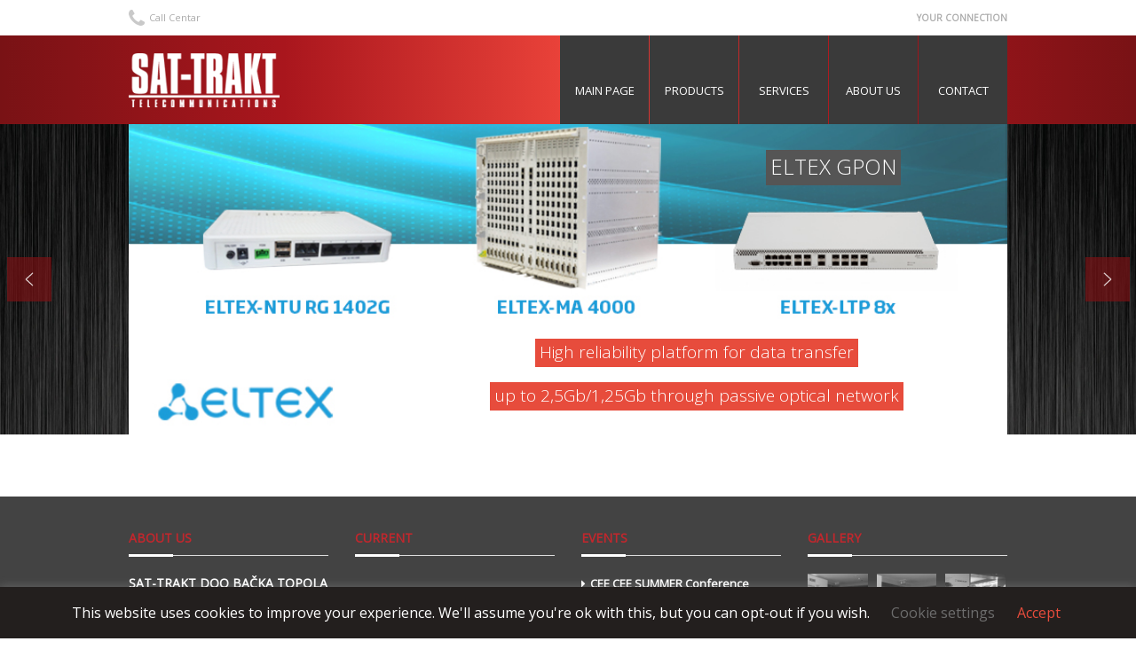

--- FILE ---
content_type: text/html; charset=UTF-8
request_url: https://www.sattrakt.com/vesti/
body_size: 14667
content:
<!DOCTYPE html>
<html lang="en-US">
<head>
	<meta charset="UTF-8" />
	<meta http-equiv="X-UA-Compatible" content="IE=10" />
	<meta name="author" content="Daniel Dudaš">
    <meta name="description" content="Sat-Trakt specializes in wholesale telecommunication services for signal transmission for ISP, cable and VoIP operators, as well as business clients.">
	<link rel="profile" href="http://gmpg.org/xfn/11" />
	<link rel="pingback" href="https://www.sattrakt.com/xmlrpc.php" />
	<link rel="shortcut icon" type="image/x-icon" media="all" href="https://www.sattrakt.com/wp-content/themes/vantage-child/favicon.ico">
	<title>Aktuelne Vesti &#8211; SAT-TRAKT</title>
<meta name='robots' content='max-image-preview:large' />
<link rel='dns-prefetch' href='//s.w.org' />
<link rel="alternate" type="application/rss+xml" title="SAT-TRAKT &raquo; Feed" href="https://www.sattrakt.com/feed/" />
<link rel="alternate" type="application/rss+xml" title="SAT-TRAKT &raquo; Comments Feed" href="https://www.sattrakt.com/comments/feed/" />
<link rel="alternate" type="application/rss+xml" title="SAT-TRAKT &raquo; Aktuelne Vesti Feed" href="https://www.sattrakt.com/vesti/feed/" />
		<script type="text/javascript">
			window._wpemojiSettings = {"baseUrl":"https:\/\/s.w.org\/images\/core\/emoji\/13.0.1\/72x72\/","ext":".png","svgUrl":"https:\/\/s.w.org\/images\/core\/emoji\/13.0.1\/svg\/","svgExt":".svg","source":{"concatemoji":"https:\/\/www.sattrakt.com\/wp-includes\/js\/wp-emoji-release.min.js?ver=5.7.2"}};
			!function(e,a,t){var n,r,o,i=a.createElement("canvas"),p=i.getContext&&i.getContext("2d");function s(e,t){var a=String.fromCharCode;p.clearRect(0,0,i.width,i.height),p.fillText(a.apply(this,e),0,0);e=i.toDataURL();return p.clearRect(0,0,i.width,i.height),p.fillText(a.apply(this,t),0,0),e===i.toDataURL()}function c(e){var t=a.createElement("script");t.src=e,t.defer=t.type="text/javascript",a.getElementsByTagName("head")[0].appendChild(t)}for(o=Array("flag","emoji"),t.supports={everything:!0,everythingExceptFlag:!0},r=0;r<o.length;r++)t.supports[o[r]]=function(e){if(!p||!p.fillText)return!1;switch(p.textBaseline="top",p.font="600 32px Arial",e){case"flag":return s([127987,65039,8205,9895,65039],[127987,65039,8203,9895,65039])?!1:!s([55356,56826,55356,56819],[55356,56826,8203,55356,56819])&&!s([55356,57332,56128,56423,56128,56418,56128,56421,56128,56430,56128,56423,56128,56447],[55356,57332,8203,56128,56423,8203,56128,56418,8203,56128,56421,8203,56128,56430,8203,56128,56423,8203,56128,56447]);case"emoji":return!s([55357,56424,8205,55356,57212],[55357,56424,8203,55356,57212])}return!1}(o[r]),t.supports.everything=t.supports.everything&&t.supports[o[r]],"flag"!==o[r]&&(t.supports.everythingExceptFlag=t.supports.everythingExceptFlag&&t.supports[o[r]]);t.supports.everythingExceptFlag=t.supports.everythingExceptFlag&&!t.supports.flag,t.DOMReady=!1,t.readyCallback=function(){t.DOMReady=!0},t.supports.everything||(n=function(){t.readyCallback()},a.addEventListener?(a.addEventListener("DOMContentLoaded",n,!1),e.addEventListener("load",n,!1)):(e.attachEvent("onload",n),a.attachEvent("onreadystatechange",function(){"complete"===a.readyState&&t.readyCallback()})),(n=t.source||{}).concatemoji?c(n.concatemoji):n.wpemoji&&n.twemoji&&(c(n.twemoji),c(n.wpemoji)))}(window,document,window._wpemojiSettings);
		</script>
		<style type="text/css">
img.wp-smiley,
img.emoji {
	display: inline !important;
	border: none !important;
	box-shadow: none !important;
	height: 1em !important;
	width: 1em !important;
	margin: 0 .07em !important;
	vertical-align: -0.1em !important;
	background: none !important;
	padding: 0 !important;
}
</style>
	<link rel='stylesheet' id='vantage-parent-style-css'  href='https://www.sattrakt.com/wp-content/themes/vantage/style.css?ver=5.7.2' type='text/css' media='all' />
<link rel='stylesheet' id='wp-block-library-css'  href='https://www.sattrakt.com/wp-includes/css/dist/block-library/style.min.css?ver=5.7.2' type='text/css' media='all' />
<link rel='stylesheet' id='wc-block-vendors-style-css'  href='https://www.sattrakt.com/wp-content/plugins/woocommerce/packages/woocommerce-blocks/build/vendors-style.css?ver=5.3.3' type='text/css' media='all' />
<link rel='stylesheet' id='wc-block-style-css'  href='https://www.sattrakt.com/wp-content/plugins/woocommerce/packages/woocommerce-blocks/build/style.css?ver=5.3.3' type='text/css' media='all' />
<link rel='stylesheet' id='cookie-law-info-css'  href='https://www.sattrakt.com/wp-content/plugins/cookie-law-info/public/css/cookie-law-info-public.css?ver=2.0.1' type='text/css' media='all' />
<link rel='stylesheet' id='cookie-law-info-gdpr-css'  href='https://www.sattrakt.com/wp-content/plugins/cookie-law-info/public/css/cookie-law-info-gdpr.css?ver=2.0.1' type='text/css' media='all' />
<style id='woocommerce-inline-inline-css' type='text/css'>
.woocommerce form .form-row .required { visibility: visible; }
</style>
<link rel='stylesheet' id='vantage-style-css'  href='https://www.sattrakt.com/wp-content/themes/vantage-child/style.css?ver=1.17.1' type='text/css' media='all' />
<link rel='stylesheet' id='font-awesome-css'  href='https://www.sattrakt.com/wp-content/themes/vantage/fontawesome/css/font-awesome.css?ver=4.6.2' type='text/css' media='all' />
<link rel='stylesheet' id='siteorigin-mobilenav-css'  href='https://www.sattrakt.com/wp-content/themes/vantage/inc/mobilenav/css/mobilenav.css?ver=1.17.1' type='text/css' media='all' /><link rel="stylesheet" type="text/css" href="https://www.sattrakt.com/wp-content/plugins/smart-slider-3/Public/SmartSlider3/Application/Frontend/Assets/dist/smartslider.min.css?ver=821e0c40" media="all">
<style type="text/css">.n2-ss-spinner-simple-white-container {
    position: absolute;
    top: 50%;
    left: 50%;
    margin: -20px;
    background: #fff;
    width: 20px;
    height: 20px;
    padding: 10px;
    border-radius: 50%;
    z-index: 1000;
}

.n2-ss-spinner-simple-white {
  outline: 1px solid RGBA(0,0,0,0);
  width:100%;
  height: 100%;
}

.n2-ss-spinner-simple-white:before {
    position: absolute;
    top: 50%;
    left: 50%;
    width: 20px;
    height: 20px;
    margin-top: -11px;
    margin-left: -11px;
}

.n2-ss-spinner-simple-white:not(:required):before {
    content: '';
    border-radius: 50%;
    border-top: 2px solid #333;
    border-right: 2px solid transparent;
    animation: n2SimpleWhite .6s linear infinite;
}
@keyframes n2SimpleWhite {
    to {transform: rotate(360deg);}
}</style>
<script type='text/javascript' src='https://www.sattrakt.com/wp-includes/js/jquery/jquery.min.js?ver=3.5.1' id='jquery-core-js'></script>
<script type='text/javascript' src='https://www.sattrakt.com/wp-includes/js/jquery/jquery-migrate.min.js?ver=3.3.2' id='jquery-migrate-js'></script>
<script type='text/javascript' id='cookie-law-info-js-extra'>
/* <![CDATA[ */
var Cli_Data = {"nn_cookie_ids":[],"cookielist":[],"non_necessary_cookies":[],"ccpaEnabled":"","ccpaRegionBased":"","ccpaBarEnabled":"","ccpaType":"gdpr","js_blocking":"","custom_integration":"","triggerDomRefresh":"","secure_cookies":""};
var cli_cookiebar_settings = {"animate_speed_hide":"500","animate_speed_show":"500","background":"#231f1e","border":"#b1a6a6c2","border_on":"","button_1_button_colour":"#000","button_1_button_hover":"#000000","button_1_link_colour":"#e74c3c","button_1_as_button":"","button_1_new_win":"","button_2_button_colour":"#333","button_2_button_hover":"#292929","button_2_link_colour":"#afafaf","button_2_as_button":"","button_2_hidebar":"","button_3_button_colour":"#000","button_3_button_hover":"#000000","button_3_link_colour":"#fff","button_3_as_button":"1","button_3_new_win":"","button_4_button_colour":"#000","button_4_button_hover":"#000000","button_4_link_colour":"#6d6d6d","button_4_as_button":"","button_7_button_colour":"#61a229","button_7_button_hover":"#4e8221","button_7_link_colour":"#fff","button_7_as_button":"1","button_7_new_win":"","font_family":"inherit","header_fix":"","notify_animate_hide":"1","notify_animate_show":"","notify_div_id":"#cookie-law-info-bar","notify_position_horizontal":"right","notify_position_vertical":"bottom","scroll_close":"","scroll_close_reload":"","accept_close_reload":"1","reject_close_reload":"","showagain_tab":"","showagain_background":"#fff","showagain_border":"#000","showagain_div_id":"#cookie-law-info-again","showagain_x_position":"100px","text":"#ffffff","show_once_yn":"","show_once":"10000","logging_on":"","as_popup":"","popup_overlay":"1","bar_heading_text":"","cookie_bar_as":"banner","popup_showagain_position":"bottom-right","widget_position":"left"};
var log_object = {"ajax_url":"https:\/\/www.sattrakt.com\/wp-admin\/admin-ajax.php"};
/* ]]> */
</script>
<script type='text/javascript' src='https://www.sattrakt.com/wp-content/plugins/cookie-law-info/public/js/cookie-law-info-public.js?ver=2.0.1' id='cookie-law-info-js'></script>
<!--[if lt IE 9]>
<script type='text/javascript' src='https://www.sattrakt.com/wp-content/themes/vantage/js/html5.min.js?ver=3.7.3' id='vantage-html5-js'></script>
<![endif]-->
<!--[if (gte IE 6)&(lte IE 8)]>
<script type='text/javascript' src='https://www.sattrakt.com/wp-content/themes/vantage/js/selectivizr.min.js?ver=1.0.3b' id='vantage-selectivizr-js'></script>
<![endif]-->
<script type='text/javascript' id='siteorigin-mobilenav-js-extra'>
/* <![CDATA[ */
var mobileNav = {"search":"","text":{"navigate":"Menu","back":"Back","close":"Close"},"nextIconUrl":"https:\/\/www.sattrakt.com\/wp-content\/themes\/vantage\/inc\/mobilenav\/images\/next.png","mobileMenuClose":"<i class=\"fa fa-times\"><\/i>"};
/* ]]> */
</script>
<script type='text/javascript' src='https://www.sattrakt.com/wp-content/themes/vantage/inc/mobilenav/js/mobilenav.min.js?ver=1.17.1' id='siteorigin-mobilenav-js'></script>
<link rel="https://api.w.org/" href="https://www.sattrakt.com/wp-json/" /><link rel="EditURI" type="application/rsd+xml" title="RSD" href="https://www.sattrakt.com/xmlrpc.php?rsd" />
<link rel="wlwmanifest" type="application/wlwmanifest+xml" href="https://www.sattrakt.com/wp-includes/wlwmanifest.xml" /> 
<meta name="viewport" content="width=device-width, initial-scale=1" />		<style type="text/css">
			.so-mobilenav-mobile + * { display: none; }
			@media screen and (max-width: 767px) { .so-mobilenav-mobile + * { display: block; } .so-mobilenav-standard + * { display: none; } .site-navigation #search-icon { display: none; } }
		</style>
		<noscript><style>.woocommerce-product-gallery{ opacity: 1 !important; }</style></noscript>
	<style type="text/css">.recentcomments a{display:inline !important;padding:0 !important;margin:0 !important;}</style>	<style type="text/css" media="screen">
		#footer-widgets .widget { width: 100%; }
		#masthead-widgets .widget { width: 50%; }
	</style>
	<style type="text/css" id="customizer-css">#masthead .hgroup h1, #masthead.masthead-logo-in-menu .logo > h1 { font-size: 21.6px } .mobile-nav-frame { background-color: #e63b34 } .mobile-nav-frame .title { background-color: #212121 } .mobile-nav-frame ul li a.link, .mobile-nav-frame .next { color: #d8d8d8 } .mobile-nav-frame ul { background-color: #3a3a3a; border-color: #454545 } a.button, button, html input[type="button"], input[type="reset"], input[type="submit"], .post-navigation a, #image-navigation a, article.post .more-link, article.page .more-link, .paging-navigation a, .woocommerce #page-wrapper .button, .woocommerce a.button, .woocommerce .checkout-button, .woocommerce input.button, #infinite-handle span button { text-shadow: none } a.button, button, html input[type="button"], input[type="reset"], input[type="submit"], .post-navigation a, #image-navigation a, article.post .more-link, article.page .more-link, .paging-navigation a, .woocommerce #page-wrapper .button, .woocommerce a.button, .woocommerce .checkout-button, .woocommerce input.button, .woocommerce #respond input#submit.alt, .woocommerce a.button.alt, .woocommerce button.button.alt, .woocommerce input.button.alt, #infinite-handle span { -webkit-box-shadow: none; -moz-box-shadow: none; box-shadow: none } </style><script>(function(){var N=this;N.N2_=N.N2_||{r:[],d:[]},N.N2R=N.N2R||function(){N.N2_.r.push(arguments)},N.N2D=N.N2D||function(){N.N2_.d.push(arguments)}}).call(window);window.nextend={jQueryFallback:'https://www.sattrakt.com/wp-includes/js/jquery/jquery.js',localization:{},ready:function(cb){console.error('nextend.ready will be deprecated!');N2R('documentReady',function($){cb.call(window,$)})}};nextend.fontsLoaded=false;nextend.fontsLoadedActive=function(){nextend.fontsLoaded=true};var requiredFonts=["Open Sans:n3","Open Sans:n4","Roboto:n3","Roboto:n4"],fontData={google:{families:["Open Sans:300,400","Roboto:300,400:latin"]},active:function(){nextend.fontsLoadedActive()},inactive:function(){nextend.fontsLoadedActive()},fontactive:function(f,s){fontData.resolveFont(f+':'+s)},fontinactive:function(f,s){fontData.resolveFont(f+':'+s)},resolveFont:function(n){for(var i=requiredFonts.length-1;i>=0;i--){if(requiredFonts[i]===n){requiredFonts.splice(i,1);break}}if(!requiredFonts.length)nextend.fontsLoadedActive()}};if(typeof WebFontConfig!=='undefined'&&typeof WebFont==='undefined'){var _WebFontConfig=WebFontConfig;for(var k in WebFontConfig){if(k=='active'){fontData.active=function(){nextend.fontsLoadedActive();_WebFontConfig.active()}}else if(k=='inactive'){fontData.inactive=function(){nextend.fontsLoadedActive();_WebFontConfig.inactive()}}else if(k=='fontactive'){fontData.fontactive=function(f,s){fontData.resolveFont(f+':'+s);_WebFontConfig.fontactive.apply(this,arguments)}}else if(k=='fontinactive'){fontData.fontinactive=function(f,s){fontData.resolveFont(f+':'+s);_WebFontConfig.fontinactive.apply(this,arguments)}}else if(k=='google'){if(typeof WebFontConfig.google.families!=='undefined'){for(var i=0;i<WebFontConfig.google.families.length;i++){fontData.google.families.push(WebFontConfig.google.families[i])}}}else{fontData[k]=WebFontConfig[k]}}}fontData.classes=true;fontData.events=true;if(typeof WebFont==='undefined'){window.WebFontConfig=fontData}else{WebFont.load(fontData)}</script><script src="https://www.sattrakt.com/wp-content/plugins/smart-slider-3/Public/SmartSlider3/Application/Frontend/Assets/dist/n2.min.js?ver=821e0c40"></script>
<script src="https://www.sattrakt.com/wp-content/plugins/smart-slider-3/Public/SmartSlider3/Application/Frontend/Assets/dist/smartslider-frontend.min.js?ver=821e0c40"></script>
<script src="https://www.sattrakt.com/wp-content/plugins/smart-slider-3/Public/SmartSlider3/Slider/SliderType/Simple/Assets/dist/smartslider-simple-type-frontend.min.js?ver=821e0c40"></script>
<script src="https://www.sattrakt.com/wp-content/plugins/smart-slider-3/Public/SmartSlider3/Application/Frontend/Assets/dist/nextend-webfontloader.min.js?ver=821e0c40"></script>
<script>N2R('documentReady',function($){nextend.fontsDeferred=$.Deferred();if(nextend.fontsLoaded){nextend.fontsDeferred.resolve()}else{nextend.fontsLoadedActive=function(){nextend.fontsLoaded=true;nextend.fontsDeferred.resolve()};var intercalCounter=0;nextend.fontInterval=setInterval(function(){if(intercalCounter>3||document.documentElement.className.indexOf('wf-active')!==-1){nextend.fontsLoadedActive();clearInterval(nextend.fontInterval)}intercalCounter++},1000)}N2R(["documentReady","smartslider-frontend","smartslider-simple-type-frontend"],function(){new N2Classes.SmartSliderSimple('#n2-ss-5',{"admin":false,"callbacks":"","background.video.mobile":1,"alias":{"id":0,"smoothScroll":0,"slideSwitch":0,"scroll":1},"align":"center","isDelayed":0,"load":{"fade":1,"scroll":0},"playWhenVisible":1,"playWhenVisibleAt":0.5,"responsive":{"hideOn":{"desktopLandscape":false,"desktopPortrait":false,"tabletLandscape":false,"tabletPortrait":false,"mobileLandscape":false,"mobilePortrait":false},"onResizeEnabled":true,"type":"auto","downscale":1,"upscale":0,"minimumHeight":0,"maximumSlideWidth":{"desktopLandscape":3000,"desktopPortrait":3000,"tabletLandscape":3000,"tabletPortrait":3000,"mobileLandscape":3000,"mobilePortrait":3000},"forceFull":0,"forceFullOverflowX":"body","forceFullHorizontalSelector":"","constrainRatio":1,"sliderHeightBasedOn":"real","decreaseSliderHeight":0,"focusUser":1,"focusEdge":"auto","breakpoints":[{"device":"tabletPortrait","type":"max-screen-width","portraitWidth":1199,"landscapeWidth":1199},{"device":"mobilePortrait","type":"max-screen-width","portraitWidth":700,"landscapeWidth":900}],"enabledDevices":{"desktopLandscape":0,"desktopPortrait":1,"tabletLandscape":0,"tabletPortrait":1,"mobileLandscape":0,"mobilePortrait":1},"sizes":{"desktopPortrait":{"width":990,"height":350,"max":3000,"min":990},"tabletPortrait":{"width":701,"height":247,"max":1199,"min":701},"mobilePortrait":{"width":320,"height":113,"max":900,"min":320}},"normalizedDeviceModes":{"unknown":"desktopPortrait","desktopPortrait":"desktopPortrait","desktopLandscape":"desktopPortrait","tabletLandscape":"desktopPortrait","tabletPortrait":"tabletPortrait","mobileLandscape":"tabletPortrait","mobilePortrait":"mobilePortrait"},"overflowHiddenPage":0,"focus":{"offsetTop":"#wpadminbar","offsetBottom":""}},"controls":{"mousewheel":0,"touch":"horizontal","keyboard":1,"blockCarouselInteraction":1},"lazyLoad":0,"lazyLoadNeighbor":0,"blockrightclick":0,"maintainSession":0,"autoplay":{"enabled":1,"start":1,"duration":9000,"autoplayLoop":1,"allowReStart":0,"pause":{"click":0,"mouse":"0","mediaStarted":0},"resume":{"click":0,"mouse":0,"mediaEnded":1,"slidechanged":0},"interval":1,"intervalModifier":"loop","intervalSlide":"current"},"perspective":1500,"layerMode":{"playOnce":0,"playFirstLayer":1,"mode":"skippable","inAnimation":"mainInEnd"},"bgAnimationsColor":"RGBA(51,51,51,1)","bgAnimations":0,"mainanimation":{"type":"fade","duration":800,"delay":0,"ease":"easeOutQuad","parallax":0,"shiftedBackgroundAnimation":0},"carousel":1,"dynamicHeight":0,"initCallbacks":function($){N2D("SmartSliderWidgetArrowImage","SmartSliderWidget",function(e,i){function r(e,i,t,s,r,o){this.key=e,this.action=t,this.desktopRatio=s,this.tabletRatio=r,this.mobileRatio=o,N2Classes.SmartSliderWidget.prototype.constructor.call(this,i)}return((r.prototype=Object.create(N2Classes.SmartSliderWidget.prototype)).constructor=r).prototype.onStart=function(){this.deferred=e.Deferred(),this.slider.sliderElement.on("SliderDevice",this.onDevice.bind(this)).trigger("addWidget",this.deferred),this.$widget=e("#"+this.slider.elementID+"-arrow-"+this.key).on("click",function(e){e.stopPropagation(),this.slider[this.action]()}.bind(this)),this.$resize=this.$widget.find(".n2-resize"),0===this.$resize.length&&(this.$resize=this.$widget),e.when(this.$widget.n2imagesLoaded(),this.slider.stages.get("ResizeFirst").getDeferred()).always(this.onLoad.bind(this))},r.prototype.onLoad=function(){this.$widget.addClass("n2-ss-widget--calc"),this.previousWidth=this.$resize.width(),this.previousHeight=this.$resize.height(),this.$widget.removeClass("n2-ss-widget--calc"),this.$resize.find("img").css("width","100%"),this.onDevice(null,{device:this.slider.responsive.getDeviceMode()}),this.deferred.resolve()},r.prototype.onDevice=function(e,i){var t=1;switch(i.device){case"tabletPortrait":case"tabletLandscape":t=this.tabletRatio;break;case"mobilePortrait":case"mobileLandscape":t=this.mobileRatio;break;default:t=this.desktopRatio}this.$resize.width(this.previousWidth*t+"px"),this.$resize.height(this.previousHeight*t+"px")},function(e,i,t,s){this.key="arrow",this.previous=new r("previous",e,"previousWithDirection",i,t,s),this.next=new r("next",e,"nextWithDirection",i,t,s)}});new N2Classes.SmartSliderWidgetArrowImage(this,1,1,0.5)}})})});</script></head>

<body class="archive post-type-archive post-type-archive-sattrakt_aktuelno theme-vantage woocommerce-no-js responsive layout-full no-js has-sidebar page-layout-default sidebar-position-none mobilenav">


<div id="page-wrapper">

	<div class="header_top"><div class="container"><div class="sattrakt-header-top-phone fa fa-phone"><span class="sattrakt-header-top-phone-text">Call Centar</span><span class="sattrakt-header-top-phone-phone"></span></div><div class="sattrakt-header-top-subtitle"><h5>YOUR CONNECTION</h5></div></div></div>
	
		
<header id="masthead" class="site-header masthead-logo-in-menu " role="banner">

	

<nav role="navigation" class="site-navigation main-navigation primary mobile-navigation">

	<div class="full-container">
					<a href="https://www.sattrakt.com/" title="SAT-TRAKT" rel="home" class="site-logo"><img src="https://www.sattrakt.com/wp-content/uploads/2017/11/stlogo.png"  class="logo-height-constrain"  width="200"  height="72"  alt="SAT-TRAKT Logo"  /></a>
				
		            <div id="so-mobilenav-standard-1" data-id="1" class="so-mobilenav-standard"></div><div class="menu-main-menu-container"><ul id="menu-main-menu" class="menu"><li id="menu-item-1589" class="menu-item menu-item-type-post_type menu-item-object-page menu-item-home menu-item-1589"><a href="https://www.sattrakt.com/">MAIN PAGE</a></li>
<li id="menu-item-109" class="menu-item menu-item-type-post_type menu-item-object-page menu-item-109"><a href="https://www.sattrakt.com/products/">Products</a></li>
<li id="menu-item-80" class="menu-item menu-item-type-post_type_archive menu-item-object-sattrakt_services menu-item-80"><a href="https://www.sattrakt.com/servisi/">Services</a></li>
<li id="menu-item-108" class="menu-item menu-item-type-post_type menu-item-object-page menu-item-108"><a href="https://www.sattrakt.com/o-nama/">About US</a></li>
<li id="menu-item-278" class="menu-item menu-item-type-post_type menu-item-object-page menu-item-278"><a href="https://www.sattrakt.com/kontakt/">Contact</a></li>
</ul></div><div id="so-mobilenav-mobile-1" data-id="1" class="so-mobilenav-mobile"></div><div class="menu-mobilenav-container"><ul id="mobile-nav-item-wrap-1" class="menu"><li><a href="#" class="mobilenav-main-link" data-id="1"><span class="mobile-nav-icon"></span>Menu</a></li></ul></div>			</div>
</nav><!-- .site-navigation .main-navigation -->

</header><!-- #masthead .site-header -->

	

	
	
	<div id="main-slider">
		<div class="n2-section-smartslider fitvidsignore " role="region" aria-label="Slider"><style>div#n2-ss-5{width:990px;}div#n2-ss-5 .n2-ss-slider-1{position:relative;}div#n2-ss-5 .n2-ss-slider-background-video-container{position:absolute;left:0;top:0;width:100%;height:100%;overflow:hidden;}div#n2-ss-5 .n2-ss-slider-2{position:relative;overflow:hidden;padding:0px 0px 0px 0px;height:350px;border:0px solid RGBA(62,62,62,1);border-radius:0px;background-clip:padding-box;background-repeat:repeat;background-position:50% 50%;background-size:cover;background-attachment:scroll;z-index:1;}div#n2-ss-5 .n2-ss-slider-3{position:relative;width:100%;height:100%;overflow:hidden;outline:1px solid rgba(0,0,0,0);z-index:10;}div#n2-ss-5 .n2-ss-slide-backgrounds,div#n2-ss-5 .n2-ss-slider-3 > .n-particles-js-canvas-el,div#n2-ss-5 .n2-ss-slider-3 > .n2-ss-divider{position:absolute;left:0;top:0;width:100%;height:100%;}div#n2-ss-5 .n2-ss-slide-backgrounds{z-index:10;}div#n2-ss-5 .n2-ss-slider-3 > .n-particles-js-canvas-el{z-index:12;}div#n2-ss-5 .n2-ss-slide-backgrounds > *{overflow:hidden;}div#n2-ss-5 .n2-ss-slide{position:absolute;top:0;left:0;width:100%;height:100%;z-index:20;display:block;-webkit-backface-visibility:hidden;}div#n2-ss-5 .n2-ss-layers-container{position:relative;width:990px;height:350px;}div#n2-ss-5 .n2-ss-parallax-clip > .n2-ss-layers-container{position:absolute;right:0;}div#n2-ss-5 .n2-ss-slide{perspective:1500px;}div#n2-ss-5[data-ie] .n2-ss-slide{perspective:none;transform:perspective(1500px);}div#n2-ss-5 .n2-ss-slide-active{z-index:21;}div#n2-ss-5 .nextend-arrow{cursor:pointer;overflow:hidden;line-height:0 !important;z-index:18;}div#n2-ss-5 .nextend-arrow img{position:relative;min-height:0;min-width:0;vertical-align:top;width:auto;height:auto;max-width:100%;max-height:100%;display:inline;}div#n2-ss-5 .nextend-arrow img.n2-arrow-hover-img{display:none;}div#n2-ss-5 .nextend-arrow:HOVER img.n2-arrow-hover-img{display:inline;}div#n2-ss-5 .nextend-arrow:HOVER img.n2-arrow-normal-img{display:none;}div#n2-ss-5 .nextend-arrow-animated{overflow:hidden;}div#n2-ss-5 .nextend-arrow-animated > div{position:relative;}div#n2-ss-5 .nextend-arrow-animated .n2-active{position:absolute;}div#n2-ss-5 .nextend-arrow-animated-fade{transition:background 0.3s, opacity 0.4s;}div#n2-ss-5 .nextend-arrow-animated-horizontal > div{transition:all 0.4s;left:0;}div#n2-ss-5 .nextend-arrow-animated-horizontal .n2-active{top:0;}div#n2-ss-5 .nextend-arrow-previous.nextend-arrow-animated-horizontal:HOVER > div,div#n2-ss-5 .nextend-arrow-previous.nextend-arrow-animated-horizontal:FOCUS > div,div#n2-ss-5 .nextend-arrow-next.nextend-arrow-animated-horizontal .n2-active{left:-100%;}div#n2-ss-5 .nextend-arrow-previous.nextend-arrow-animated-horizontal .n2-active,div#n2-ss-5 .nextend-arrow-next.nextend-arrow-animated-horizontal:HOVER > div,div#n2-ss-5 .nextend-arrow-next.nextend-arrow-animated-horizontal:FOCUS > div{left:100%;}div#n2-ss-5 .nextend-arrow.nextend-arrow-animated-horizontal:HOVER .n2-active,div#n2-ss-5 .nextend-arrow.nextend-arrow-animated-horizontal:FOCUS .n2-active{left:0;}div#n2-ss-5 .nextend-arrow-animated-vertical > div{transition:all 0.4s;top:0;}div#n2-ss-5 .nextend-arrow-animated-vertical .n2-active{left:0;}div#n2-ss-5 .nextend-arrow-animated-vertical .n2-active{top:-100%;}div#n2-ss-5 .nextend-arrow-animated-vertical:HOVER > div,div#n2-ss-5 .nextend-arrow-animated-vertical:FOCUS > div{top:100%;}div#n2-ss-5 .nextend-arrow-animated-vertical:HOVER .n2-active,div#n2-ss-5 .nextend-arrow-animated-vertical:FOCUS .n2-active{top:0;}div#n2-ss-5 .n2-font-a6efaa0938a2bc8a7988c74a2c36ac53-hover{font-family: 'Open Sans';color: #ffffff;font-size:150%;text-shadow: none;line-height: 1.5;font-weight: 300;font-style: normal;text-decoration: none;text-align: center;letter-spacing: normal;word-spacing: normal;text-transform: none;font-weight: 300;}div#n2-ss-5 .n2-style-4d6b0610238bbe48f8f43aaca0517d22-heading{background: #555555;opacity:1;padding:1px 5px 3px 5px ;box-shadow: none;border-width: 0px;border-style: solid;border-color: #000000; border-color: RGBA(0,0,0,1);border-radius:0px;}div#n2-ss-5 .n2-font-307e25a5ec216033ae935ad11244d8b2-hover{font-family: 'Open Sans';color: #ffffff;font-size:118.75%;text-shadow: none;line-height: 1.5;font-weight: 300;font-style: normal;text-decoration: none;text-align: center;letter-spacing: normal;word-spacing: normal;text-transform: none;font-weight: 300;}div#n2-ss-5 .n2-style-7abc6be417e3a0580173bf4cc3269105-heading{background: #e74c3c;opacity:1;padding:1px 5px 3px 5px ;box-shadow: none;border-width: 0px;border-style: solid;border-color: #000000; border-color: RGBA(0,0,0,1);border-radius:0px;}div#n2-ss-5 .n2-font-3b27ea9ea12b16a90ea8acc6222886c2-hover{font-family: 'Roboto','Arial';color: #ffffff;font-size:337.5%;text-shadow: none;line-height: 1.5;font-weight: 100;font-style: normal;text-decoration: none;text-align: center;letter-spacing: normal;word-spacing: normal;text-transform: none;font-weight: 100;}div#n2-ss-5 .n2-style-1c58facf07addd56b53b4caef514532f-heading{background: #e74c3c;opacity:1;padding:0px 20px 0px 20px ;box-shadow: none;border-width: 0px;border-style: solid;border-color: #000000; border-color: RGBA(0,0,0,1);border-radius:0px;}</style><div id="n2-ss-5-align" class="n2-ss-align" style="margin: 0 auto; max-width: 990px;"><div class="n2-padding"><div id="n2-ss-5" data-creator="Smart Slider 3" class="n2-ss-slider n2-ow n2-has-hover n2notransition  n2-ss-load-fade " style="font-size: 1rem;" data-fontsize="16">
        <div class="n2-ss-slider-1 n2_ss__touch_element n2-ow" style="">
            <div class="n2-ss-slider-2 n2-ow" style="">
                                                <div class="n2-ss-slider-3 n2-ow" style="">

                    <div class="n2-ss-slide-backgrounds"></div><div data-first="1" data-slide-duration="0" data-id="22" data-title="Slide 1" style="" class=" n2-ss-slide n2-ss-canvas n2-ow  n2-ss-slide-22"><div class="n2-ss-slide-background n2-ow" data-mode="fill"><div data-hash="25fb58198421b4352e78650e8e2d732e" data-desktop="//sattrakt.com/wp-content/uploads/2019/06/SAT-TRAKT-BANER-ELTEX-921x350px.jpg" class="n2-ss-slide-background-image" data-blur="0" data-alt="" data-title="" data-no-lazy="" style="background-image:url('//sattrakt.com/wp-content/uploads/2019/06/SAT-TRAKT-BANER-ELTEX-921x350px.jpg')"></div></div><div class="n2-ss-layers-container n2-ow"><div class="n2-ss-layer n2-ow" style="padding:0px 0px 0px 0px;" data-desktopportraitpadding="0|*|0|*|0|*|0" data-sstype="slide" data-csstextalign="center" data-pm="default"><div class="n2-ss-layer n2-ow" style="left:299px;top:-126px;width:auto;height:auto;overflow:visible;" data-pm="absolute" data-responsiveposition="1" data-desktopportraitleft="299" data-desktopportraittop="-126" data-responsivesize="1" data-desktopportraitwidth="auto" data-desktopportraitheight="auto" data-desktopportraitalign="center" data-desktopportraitvalign="middle" data-parentid="" data-desktopportraitparentalign="center" data-desktopportraitparentvalign="middle" data-sstype="layer" data-rotation="0" data-desktopportrait="1" data-desktoplandscape="1" data-tabletportrait="1" data-tabletlandscape="1" data-mobileportrait="1" data-mobilelandscape="1" data-adaptivefont="0" data-desktopportraitfontsize="100" data-mobileportraitfontsize="130" data-plugin="rendered"><div id="n2-ss-5item1" class="n2-font-a6efaa0938a2bc8a7988c74a2c36ac53-hover n2-style-4d6b0610238bbe48f8f43aaca0517d22-heading   n2-ss-item-content n2-ow" style="display:block;">ELTEX GPON</div></div><div class="n2-ss-layer n2-ow" style="left:145px;top:132px;width:auto;height:auto;overflow:visible;" data-pm="absolute" data-responsiveposition="1" data-desktopportraitleft="145" data-mobileportraitleft="91" data-desktopportraittop="132" data-mobileportraittop="156" data-responsivesize="1" data-desktopportraitwidth="auto" data-desktopportraitheight="auto" data-desktopportraitalign="center" data-desktopportraitvalign="middle" data-parentid="" data-desktopportraitparentalign="center" data-desktopportraitparentvalign="middle" data-sstype="layer" data-rotation="0" data-desktopportrait="1" data-desktoplandscape="1" data-tabletportrait="1" data-tabletlandscape="1" data-mobileportrait="1" data-mobilelandscape="1" data-adaptivefont="0" data-desktopportraitfontsize="100" data-mobileportraitfontsize="130" data-plugin="rendered"><div id="n2-ss-5item2" class="n2-font-307e25a5ec216033ae935ad11244d8b2-hover n2-style-7abc6be417e3a0580173bf4cc3269105-heading   n2-ss-item-content n2-ow" style="display:block;">up to 2,5Gb/1,25Gb through passive optical network</div></div><div class="n2-ss-layer n2-ow" style="left:145px;top:83px;width:auto;height:auto;overflow:visible;" data-pm="absolute" data-responsiveposition="1" data-desktopportraitleft="145" data-mobileportraitleft="-203" data-desktopportraittop="83" data-mobileportraittop="85" data-responsivesize="1" data-desktopportraitwidth="auto" data-desktopportraitheight="auto" data-desktopportraitalign="center" data-desktopportraitvalign="middle" data-parentid="" data-desktopportraitparentalign="center" data-desktopportraitparentvalign="middle" data-sstype="layer" data-rotation="0" data-desktopportrait="1" data-desktoplandscape="1" data-tabletportrait="1" data-tabletlandscape="1" data-mobileportrait="1" data-mobilelandscape="1" data-adaptivefont="0" data-desktopportraitfontsize="100" data-mobileportraitfontsize="130" data-plugin="rendered"><div id="n2-ss-5item3" class="n2-font-307e25a5ec216033ae935ad11244d8b2-hover n2-style-7abc6be417e3a0580173bf4cc3269105-heading   n2-ss-item-content n2-ow" style="display:block;">High reliability platform for data transfer</div></div></div></div></div><div data-slide-duration="0" data-id="19" data-title="Slide 1" style="" class=" n2-ss-slide n2-ss-canvas n2-ow  n2-ss-slide-19"><div class="n2-ss-slide-background n2-ow" data-mode="fill"><div data-hash="7ea109f8107c2cae93ecf1ee6f8acd95" data-desktop="//sattrakt.com/wp-content/uploads/2019/06/SAT-TRAKT-BANER-ECHOLITE-921x350px.jpg" class="n2-ss-slide-background-image" data-blur="0" data-alt="" data-title="" data-no-lazy="" style="background-image:url('//sattrakt.com/wp-content/uploads/2019/06/SAT-TRAKT-BANER-ECHOLITE-921x350px.jpg')"></div></div><div class="n2-ss-layers-container n2-ow"><div class="n2-ss-layer n2-ow" style="padding:0px 0px 0px 0px;" data-desktopportraitpadding="0|*|0|*|0|*|0" data-sstype="slide" data-csstextalign="center" data-pm="default"><div class="n2-ss-layer n2-ow" style="left:81px;top:-128px;width:auto;height:auto;overflow:visible;" data-pm="absolute" data-responsiveposition="1" data-desktopportraitleft="81" data-mobileportraitleft="212" data-desktopportraittop="-128" data-mobileportraittop="-131" data-responsivesize="1" data-desktopportraitwidth="auto" data-mobileportraitwidth="517" data-desktopportraitheight="auto" data-mobileportraitheight="auto" data-desktopportraitalign="center" data-mobileportraitalign="center" data-desktopportraitvalign="middle" data-mobileportraitvalign="middle" data-parentid="" data-desktopportraitparentalign="center" data-desktopportraitparentvalign="middle" data-sstype="layer" data-rotation="0" data-desktopportrait="1" data-desktoplandscape="1" data-tabletportrait="1" data-tabletlandscape="1" data-mobileportrait="1" data-mobilelandscape="1" data-adaptivefont="0" data-desktopportraitfontsize="100" data-mobileportraitfontsize="130" data-plugin="rendered"><div id="n2-ss-5item4" class="n2-font-307e25a5ec216033ae935ad11244d8b2-hover n2-style-4d6b0610238bbe48f8f43aaca0517d22-heading   n2-ss-item-content n2-ow" style="display:block;">Now you can watch the highest quality</div></div><div class="n2-ss-layer n2-ow" style="left:61px;top:113px;width:auto;height:auto;overflow:visible;" data-pm="absolute" data-responsiveposition="1" data-desktopportraitleft="61" data-mobileportraitleft="247" data-desktopportraittop="113" data-mobileportraittop="53" data-responsivesize="1" data-desktopportraitwidth="auto" data-mobileportraitwidth="309" data-desktopportraitheight="auto" data-mobileportraitheight="auto" data-desktopportraitalign="center" data-mobileportraitalign="center" data-desktopportraitvalign="middle" data-mobileportraitvalign="middle" data-parentid="" data-desktopportraitparentalign="center" data-desktopportraitparentvalign="middle" data-sstype="layer" data-rotation="0" data-desktopportrait="1" data-desktoplandscape="1" data-tabletportrait="1" data-tabletlandscape="1" data-mobileportrait="1" data-mobilelandscape="1" data-adaptivefont="0" data-desktopportraitfontsize="100" data-mobileportraitfontsize="130" data-plugin="rendered"><div id="n2-ss-5item5" class="n2-font-a6efaa0938a2bc8a7988c74a2c36ac53-hover n2-style-7abc6be417e3a0580173bf4cc3269105-heading   n2-ss-item-content n2-ow" style="display:block;">Echolite Ci+ Modul</div></div><div class="n2-ss-layer n2-ow" style="left:81px;top:-64px;width:auto;height:auto;overflow:visible;" data-pm="absolute" data-responsiveposition="1" data-desktopportraitleft="81" data-mobileportraitleft="200" data-desktopportraittop="-64" data-mobileportraittop="-67" data-responsivesize="1" data-desktopportraitwidth="auto" data-mobileportraitwidth="541" data-desktopportraitheight="auto" data-mobileportraitheight="auto" data-desktopportraitalign="center" data-mobileportraitalign="center" data-desktopportraitvalign="middle" data-mobileportraitvalign="middle" data-parentid="" data-desktopportraitparentalign="center" data-desktopportraitparentvalign="middle" data-sstype="layer" data-rotation="0" data-desktopportrait="1" data-desktoplandscape="1" data-tabletportrait="1" data-tabletlandscape="1" data-mobileportrait="1" data-mobilelandscape="1" data-adaptivefont="0" data-desktopportraitfontsize="100" data-mobileportraitfontsize="130" data-plugin="rendered"><div id="n2-ss-5item6" class="n2-font-307e25a5ec216033ae935ad11244d8b2-hover n2-style-4d6b0610238bbe48f8f43aaca0517d22-heading   n2-ss-item-content n2-ow" style="display:block;">digital TV service without an additional STB</div></div></div></div></div><div data-slide-duration="0" data-id="21" data-title="Slide 1" style="" class=" n2-ss-slide n2-ss-canvas n2-ow  n2-ss-slide-21"><div class="n2-ss-slide-background n2-ow" data-mode="fill"><div data-hash="452b1e29827cf21839649835717ab98d" data-desktop="//sattrakt.com/wp-content/uploads/2019/06/SAT-TRAKT-BANER-TELESTE-921x350px.jpg" class="n2-ss-slide-background-image" data-blur="0" data-alt="" data-title="" data-no-lazy="" style="background-image:url('//sattrakt.com/wp-content/uploads/2019/06/SAT-TRAKT-BANER-TELESTE-921x350px.jpg')"></div></div><div class="n2-ss-layers-container n2-ow"><div class="n2-ss-layer n2-ow" style="padding:0px 0px 0px 0px;" data-desktopportraitpadding="0|*|0|*|0|*|0" data-sstype="slide" data-csstextalign="center" data-pm="default"><div class="n2-ss-layer n2-ow" style="left:141px;top:125px;width:708px;height:auto;overflow:visible;" data-pm="absolute" data-responsiveposition="1" data-desktopportraitleft="141" data-tabletportraitleft="254" data-mobileportraitleft="212" data-desktopportraittop="125" data-tabletportraittop="119" data-mobileportraittop="118" data-responsivesize="1" data-desktopportraitwidth="708" data-desktopportraitheight="auto" data-desktopportraitalign="center" data-desktopportraitvalign="middle" data-parentid="" data-desktopportraitparentalign="center" data-desktopportraitparentvalign="middle" data-sstype="layer" data-rotation="0" data-desktopportrait="1" data-desktoplandscape="1" data-tabletportrait="1" data-tabletlandscape="1" data-mobileportrait="1" data-mobilelandscape="1" data-adaptivefont="0" data-desktopportraitfontsize="100" data-mobileportraitfontsize="130" data-plugin="rendered"><div id="n2-ss-5item7" class="n2-font-a6efaa0938a2bc8a7988c74a2c36ac53-hover n2-style-4d6b0610238bbe48f8f43aaca0517d22-heading   n2-ss-item-content n2-ow" style="display:block;">Fully scalable Headend platform for Cable TV and IPTV networks</div></div><div class="n2-ss-layer n2-ow" style="left:330px;top:74px;width:auto;height:auto;overflow:visible;" data-pm="absolute" data-responsiveposition="1" data-desktopportraitleft="330" data-tabletportraitleft="312" data-mobileportraitleft="223" data-desktopportraittop="74" data-tabletportraittop="-124" data-mobileportraittop="-118" data-responsivesize="1" data-desktopportraitwidth="auto" data-desktopportraitheight="auto" data-desktopportraitalign="center" data-desktopportraitvalign="middle" data-parentid="" data-desktopportraitparentalign="center" data-desktopportraitparentvalign="middle" data-sstype="layer" data-rotation="0" data-desktopportrait="1" data-desktoplandscape="1" data-tabletportrait="1" data-tabletlandscape="1" data-mobileportrait="1" data-mobilelandscape="1" data-adaptivefont="0" data-desktopportraitfontsize="100" data-mobileportraitfontsize="130" data-plugin="rendered"><div id="n2-ss-5item8" class="n2-font-a6efaa0938a2bc8a7988c74a2c36ac53-hover n2-style-7abc6be417e3a0580173bf4cc3269105-heading   n2-ss-item-content n2-ow" style="display:block;">Teleste Luminato</div></div></div></div></div><div data-slide-duration="0" data-id="28" data-title="sliders-april-2016-www.sattrakt-01 - copy" style="" class=" n2-ss-slide n2-ss-canvas n2-ow  n2-ss-slide-28"><div class="n2-ss-slide-background n2-ow" data-mode="fill"><div data-hash="f45f330d8041dc9cd449732129d088a4" data-desktop="//sattrakt.com/wp-content/uploads/2019/06/SAT-TRAKT-BANER-KIN-YOUNG-921x350px.jpg" class="n2-ss-slide-background-image" data-blur="0" data-alt="" data-title="" data-no-lazy="" style="background-image:url('//sattrakt.com/wp-content/uploads/2019/06/SAT-TRAKT-BANER-KIN-YOUNG-921x350px.jpg')"></div></div><div class="n2-ss-layers-container n2-ow"><div class="n2-ss-layer n2-ow" style="padding:0px 0px 0px 0px;" data-desktopportraitpadding="0|*|0|*|0|*|0" data-sstype="slide" data-csstextalign="center" data-pm="default"><div class="n2-ss-layer n2-ow" style="left:422px;top:-125px;width:auto;height:auto;overflow:visible;" data-pm="absolute" data-responsiveposition="1" data-desktopportraitleft="422" data-desktopportraittop="-125" data-responsivesize="1" data-desktopportraitwidth="auto" data-desktopportraitheight="auto" data-desktopportraitalign="center" data-desktopportraitvalign="middle" data-parentid="" data-desktopportraitparentalign="center" data-desktopportraitparentvalign="middle" data-sstype="layer" data-rotation="0" data-desktopportrait="1" data-desktoplandscape="1" data-tabletportrait="1" data-tabletlandscape="1" data-mobileportrait="1" data-mobilelandscape="1" data-adaptivefont="0" data-desktopportraitfontsize="100" data-mobileportraitfontsize="130" data-plugin="rendered"><div id="n2-ss-5item9" class="n2-font-a6efaa0938a2bc8a7988c74a2c36ac53-hover n2-style-4d6b0610238bbe48f8f43aaca0517d22-heading   n2-ss-item-content n2-ow" style="display:block;">KIN YOUNG</div></div><div class="n2-ss-layer n2-ow" style="left:-192px;top:131px;width:auto;height:auto;overflow:visible;" data-pm="absolute" data-responsiveposition="1" data-desktopportraitleft="-192" data-mobileportraitleft="91" data-desktopportraittop="131" data-mobileportraittop="156" data-responsivesize="1" data-desktopportraitwidth="auto" data-desktopportraitheight="auto" data-desktopportraitalign="center" data-desktopportraitvalign="middle" data-parentid="" data-desktopportraitparentalign="center" data-desktopportraitparentvalign="middle" data-sstype="layer" data-rotation="0" data-desktopportrait="1" data-desktoplandscape="1" data-tabletportrait="1" data-tabletlandscape="1" data-mobileportrait="1" data-mobilelandscape="1" data-adaptivefont="0" data-desktopportraitfontsize="100" data-mobileportraitfontsize="130" data-plugin="rendered"><div id="n2-ss-5item10" class="n2-font-307e25a5ec216033ae935ad11244d8b2-hover n2-style-7abc6be417e3a0580173bf4cc3269105-heading   n2-ss-item-content n2-ow" style="display:block;">a wide selection of splitters with a possibility of various connections</div></div><div class="n2-ss-layer n2-ow" style="left:-193px;top:80px;width:auto;height:auto;overflow:visible;" data-pm="absolute" data-responsiveposition="1" data-desktopportraitleft="-193" data-mobileportraitleft="-203" data-desktopportraittop="80" data-mobileportraittop="85" data-responsivesize="1" data-desktopportraitwidth="auto" data-desktopportraitheight="auto" data-desktopportraitalign="center" data-desktopportraitvalign="middle" data-parentid="" data-desktopportraitparentalign="center" data-desktopportraitparentvalign="middle" data-sstype="layer" data-rotation="0" data-desktopportrait="1" data-desktoplandscape="1" data-tabletportrait="1" data-tabletlandscape="1" data-mobileportrait="1" data-mobilelandscape="1" data-adaptivefont="0" data-desktopportraitfontsize="100" data-mobileportraitfontsize="130" data-plugin="rendered"><div id="n2-ss-5item11" class="n2-font-307e25a5ec216033ae935ad11244d8b2-hover n2-style-7abc6be417e3a0580173bf4cc3269105-heading   n2-ss-item-content n2-ow" style="display:block;">Offers a wide range of patch cords, optical adapters, connectors,</div></div></div></div></div><div data-slide-duration="0" data-id="24" data-title="Slide 1" style="" class=" n2-ss-slide n2-ss-canvas n2-ow  n2-ss-slide-24"><div class="n2-ss-slide-background n2-ow" data-mode="fill"><div data-hash="ecc992c0a33538717bb1bf3b896d6d17" data-desktop="//sattrakt.com/wp-content/uploads/2019/06/SAT-TRAKT-BANER-TRANSPORT-SERVICES-921x350px.jpg" class="n2-ss-slide-background-image" data-blur="0" data-alt="" data-title="" data-no-lazy="" style="background-image:url('//sattrakt.com/wp-content/uploads/2019/06/SAT-TRAKT-BANER-TRANSPORT-SERVICES-921x350px.jpg')"></div></div><div class="n2-ss-layers-container n2-ow"><div class="n2-ss-layer n2-ow" style="padding:0px 0px 0px 0px;" data-desktopportraitpadding="0|*|0|*|0|*|0" data-sstype="slide" data-csstextalign="center" data-pm="default"><div class="n2-ss-layer n2-ow" style="left:370px;top:25px;width:auto;height:auto;overflow:visible;" data-pm="absolute" data-responsiveposition="1" data-desktopportraitleft="370" data-mobileportraitleft="317" data-desktopportraittop="25" data-mobileportraittop="-124" data-responsivesize="1" data-desktopportraitwidth="auto" data-mobileportraitwidth="356" data-desktopportraitheight="auto" data-mobileportraitheight="auto" data-desktopportraitalign="center" data-mobileportraitalign="center" data-desktopportraitvalign="middle" data-mobileportraitvalign="middle" data-parentid="" data-desktopportraitparentalign="center" data-desktopportraitparentvalign="middle" data-sstype="layer" data-rotation="0" data-desktopportrait="1" data-desktoplandscape="1" data-tabletportrait="1" data-tabletlandscape="1" data-mobileportrait="1" data-mobilelandscape="1" data-adaptivefont="0" data-desktopportraitfontsize="100" data-mobileportraitfontsize="130" data-plugin="rendered"><div id="n2-ss-5item12" class="n2-font-a6efaa0938a2bc8a7988c74a2c36ac53-hover n2-style-7abc6be417e3a0580173bf4cc3269105-heading   n2-ss-item-content n2-ow" style="display:block;">TRANSPORT SERVICES</div></div><div class="n2-ss-layer n2-ow" style="left:350px;top:135px;width:auto;height:auto;overflow:visible;" data-pm="absolute" data-responsiveposition="1" data-desktopportraitleft="350" data-mobileportraitleft="294" data-desktopportraittop="135" data-mobileportraittop="28" data-responsivesize="1" data-desktopportraitwidth="auto" data-mobileportraitwidth="402" data-desktopportraitheight="auto" data-mobileportraitheight="auto" data-desktopportraitalign="center" data-mobileportraitalign="center" data-desktopportraitvalign="middle" data-mobileportraitvalign="middle" data-parentid="" data-desktopportraitparentalign="center" data-desktopportraitparentvalign="middle" data-sstype="layer" data-rotation="0" data-desktopportrait="1" data-desktoplandscape="1" data-tabletportrait="1" data-tabletlandscape="1" data-mobileportrait="1" data-mobilelandscape="1" data-adaptivefont="0" data-desktopportraitfontsize="100" data-mobileportraitfontsize="130" data-plugin="rendered"><div id="n2-ss-5item13" class="n2-font-a6efaa0938a2bc8a7988c74a2c36ac53-hover n2-style-7abc6be417e3a0580173bf4cc3269105-heading   n2-ss-item-content n2-ow" style="display:block;">NETWORK MANAGEMENT</div></div><div class="n2-ss-layer n2-ow" style="left:339px;top:78px;width:auto;height:auto;overflow:visible;" data-pm="absolute" data-responsiveposition="1" data-desktopportraitleft="339" data-mobileportraitleft="278" data-desktopportraittop="78" data-mobileportraittop="-49" data-responsivesize="1" data-desktopportraitwidth="auto" data-mobileportraitwidth="433" data-desktopportraitheight="auto" data-mobileportraitheight="auto" data-desktopportraitalign="center" data-mobileportraitalign="center" data-desktopportraitvalign="middle" data-mobileportraitvalign="middle" data-parentid="" data-desktopportraitparentalign="center" data-desktopportraitparentvalign="middle" data-sstype="layer" data-rotation="0" data-desktopportrait="1" data-desktoplandscape="1" data-tabletportrait="1" data-tabletlandscape="1" data-mobileportrait="1" data-mobilelandscape="1" data-adaptivefont="0" data-desktopportraitfontsize="100" data-mobileportraitfontsize="130" data-plugin="rendered"><div id="n2-ss-5item14" class="n2-font-a6efaa0938a2bc8a7988c74a2c36ac53-hover n2-style-7abc6be417e3a0580173bf4cc3269105-heading   n2-ss-item-content n2-ow" style="display:block;">INFRASTRUCTURE SERVICES</div></div></div></div></div><div data-slide-duration="0" data-id="25" data-title="Slide 1" style="" class=" n2-ss-slide n2-ss-canvas n2-ow  n2-ss-slide-25"><div class="n2-ss-slide-background n2-ow" data-mode="fill"><div data-hash="c1b3ff15b5196d5332c8ce9f8fc704fa" data-desktop="//sattrakt.com/wp-content/uploads/2019/06/SAT-TRAKT-BANER-IP-INTERNET-ACCESS-921x350px.jpg" class="n2-ss-slide-background-image" data-blur="0" data-alt="" data-title="" data-no-lazy="" style="background-image:url('//sattrakt.com/wp-content/uploads/2019/06/SAT-TRAKT-BANER-IP-INTERNET-ACCESS-921x350px.jpg')"></div></div><div class="n2-ss-layers-container n2-ow"><div class="n2-ss-layer n2-ow" style="padding:0px 0px 0px 0px;" data-desktopportraitpadding="0|*|0|*|0|*|0" data-sstype="slide" data-csstextalign="center" data-pm="default"><div class="n2-ss-layer n2-ow" style="left:-432px;top:90px;width:auto;height:auto;overflow:visible;" data-pm="absolute" data-responsiveposition="1" data-desktopportraitleft="-432" data-mobileportraitleft="-404" data-desktopportraittop="90" data-mobileportraittop="111" data-responsivesize="1" data-desktopportraitwidth="auto" data-desktopportraitheight="auto" data-desktopportraitalign="center" data-desktopportraitvalign="middle" data-parentid="" data-desktopportraitparentalign="center" data-desktopportraitparentvalign="middle" data-sstype="layer" data-rotation="0" data-desktopportrait="1" data-desktoplandscape="1" data-tabletportrait="1" data-tabletlandscape="1" data-mobileportrait="1" data-mobilelandscape="1" data-adaptivefont="0" data-desktopportraitfontsize="100" data-mobileportraitfontsize="130" data-plugin="rendered"><div id="n2-ss-5item15" class="n2-font-a6efaa0938a2bc8a7988c74a2c36ac53-hover n2-style-7abc6be417e3a0580173bf4cc3269105-heading   n2-ss-item-content n2-ow" style="display:block;">IP TRANSIT </div></div><div class="n2-ss-layer n2-ow" style="left:-379px;top:34px;width:auto;height:auto;overflow:visible;" data-pm="absolute" data-responsiveposition="1" data-desktopportraitleft="-379" data-mobileportraitleft="-334" data-desktopportraittop="34" data-mobileportraittop="28" data-responsivesize="1" data-desktopportraitwidth="auto" data-desktopportraitheight="auto" data-desktopportraitalign="center" data-desktopportraitvalign="middle" data-parentid="" data-desktopportraitparentalign="center" data-desktopportraitparentvalign="middle" data-sstype="layer" data-rotation="0" data-desktopportrait="1" data-desktoplandscape="1" data-tabletportrait="1" data-tabletlandscape="1" data-mobileportrait="1" data-mobilelandscape="1" data-adaptivefont="0" data-desktopportraitfontsize="100" data-mobileportraitfontsize="130" data-plugin="rendered"><div id="n2-ss-5item16" class="n2-font-a6efaa0938a2bc8a7988c74a2c36ac53-hover n2-style-7abc6be417e3a0580173bf4cc3269105-heading   n2-ss-item-content n2-ow" style="display:block;">IP INTERNET ACCESS</div></div></div></div></div><div data-slide-duration="0" data-id="26" data-title="Slide 1" style="" class=" n2-ss-slide n2-ss-canvas n2-ow  n2-ss-slide-26"><div class="n2-ss-slide-background n2-ow" data-mode="fill"><div data-hash="5f16a13fce6ab55957e197d442e69fdb" data-desktop="//sattrakt.com/wp-content/uploads/2019/06/SAT-TRAKT-BANER-HEAD-END-921x350px.jpg" class="n2-ss-slide-background-image" data-blur="0" data-alt="" data-title="" data-no-lazy="" style="background-image:url('//sattrakt.com/wp-content/uploads/2019/06/SAT-TRAKT-BANER-HEAD-END-921x350px.jpg')"></div></div><div class="n2-ss-layers-container n2-ow"><div class="n2-ss-layer n2-ow" style="padding:0px 0px 0px 0px;" data-desktopportraitpadding="0|*|0|*|0|*|0" data-sstype="slide" data-csstextalign="center" data-pm="default"><div class="n2-ss-layer n2-ow" style="left:0px;top:0px;width:auto;height:auto;overflow:visible;" data-pm="absolute" data-responsiveposition="1" data-desktopportraitleft="0" data-tabletportraitleft="-155" data-mobileportraitleft="97" data-desktopportraittop="0" data-tabletportraittop="-87" data-mobileportraittop="-88" data-responsivesize="1" data-desktopportraitwidth="auto" data-desktopportraitheight="auto" data-desktopportraitalign="center" data-desktopportraitvalign="middle" data-parentid="" data-desktopportraitparentalign="center" data-desktopportraitparentvalign="middle" data-sstype="layer" data-rotation="0" data-desktopportrait="0" data-desktoplandscape="1" data-tabletportrait="0" data-tabletlandscape="1" data-mobileportrait="0" data-mobilelandscape="1" data-adaptivefont="0" data-desktopportraitfontsize="100" data-plugin="rendered"><div id="n2-ss-5item17" class="n2-font-3b27ea9ea12b16a90ea8acc6222886c2-hover n2-style-1c58facf07addd56b53b4caef514532f-heading   n2-ss-item-content n2-ow" style="display:block;">Globe</div></div><div class="n2-ss-layer n2-ow" style="left:-432px;top:-119px;width:auto;height:auto;overflow:visible;" data-pm="absolute" data-responsiveposition="1" data-desktopportraitleft="-432" data-mobileportraitleft="-404" data-desktopportraittop="-119" data-mobileportraittop="-114" data-responsivesize="1" data-desktopportraitwidth="auto" data-desktopportraitheight="auto" data-desktopportraitalign="center" data-desktopportraitvalign="middle" data-parentid="" data-desktopportraitparentalign="center" data-desktopportraitparentvalign="middle" data-sstype="layer" data-rotation="0" data-desktopportrait="1" data-desktoplandscape="1" data-tabletportrait="1" data-tabletlandscape="1" data-mobileportrait="1" data-mobilelandscape="1" data-adaptivefont="0" data-desktopportraitfontsize="100" data-mobileportraitfontsize="130" data-plugin="rendered"><div id="n2-ss-5item18" class="n2-font-a6efaa0938a2bc8a7988c74a2c36ac53-hover n2-style-7abc6be417e3a0580173bf4cc3269105-heading   n2-ss-item-content n2-ow" style="display:block;">HEAD END</div></div></div></div></div>                </div>
            </div>
            <div data-ssleft="0+15" data-sstop="sliderHeight/2-previousheight/2" id="n2-ss-5-arrow-previous" class="n2-ss-widget n2-ss-widget-hide-mobileportrait nextend-arrow n2-ow nextend-arrow-previous  nextend-arrow-animated-fade n2-ib" style="position: absolute;" role="button" aria-label="previous arrow" tabindex="0"><img class="n2-ow skip-lazy" data-skip-lazy="1" src="[data-uri]" alt="previous arrow"></div>
<div data-ssright="0+15" data-sstop="sliderHeight/2-nextheight/2" id="n2-ss-5-arrow-next" class="n2-ss-widget n2-ss-widget-hide-mobileportrait nextend-arrow n2-ow nextend-arrow-next  nextend-arrow-animated-fade n2-ib" style="position: absolute;" role="button" aria-label="next arrow" tabindex="0"><img class="n2-ow skip-lazy" data-skip-lazy="1" src="[data-uri]" alt="next arrow"></div>
        </div>
        </div><div id="n2-ss-5-spinner" style="display: none;"><div><div class="n2-ss-spinner-simple-white-container"><div class="n2-ss-spinner-simple-white"></div></div></div></div></div></div><div class="n2_clear"></div><div id="n2-ss-5-placeholder" style="min-height:0px;position: relative;z-index:2;background-color:RGBA(0,0,0,0); background-color:RGBA(255,255,255,0);"><img style="width: 100%; max-width:3000px; display: block;opacity:0;margin:0px;" class="n2-ow skip-lazy" data-skip-lazy="1" src="[data-uri]" alt="Slider"></div></div>	</div>

	
	<div id="main" class="site-main">
		<div class="full-container">
			
<div id="primary" class="content-area">
	<div id="content" class="site-content" role="main">

	
	
	</div><!-- #content .site-content -->
</div><!-- #primary .content-area -->


					</div><!-- .full-container -->
	</div><!-- #main .site-main -->

	
	
	<footer class="sattrakt-footer" role="contentinfo">
	<div class="container">
		<div class="sattrakt-footer-first">
			<a class="sattrakt-footer-title" href="https://www.sattrakt.com/o-nama/">
				<h4>About us</h4>
			</a>
			<div class="sattrakt-title-divider inverted"></div>
			<div class="sattrakt-footer-content">
				<b>SAT-TRAKT DOO BAČKA TOPOLA</b>
				<p>
					SAT-TRAKT has been present on the Serbian market since the 1990s as one of the leading distributors of equipment for cable distribution systems, and KDS system integrator in the region.				</p>
				<ul class="sattrakt-footer-contact-info">
										<li>
						<i class="fa fa-map-marker"></i>
						<b>Adress: </b>Maršala Tita 111., 24300 Bačka Topola</li><li>
						<i class="fa fa-user"></i>
						<b>Phone: </b>+381 (0) 24 224 166</li><li>
						<i class="fa fa-envelope"></i>
						<b>Email:						<a href="mailto:b.topola@sattrakt.com">b.topola@sattrakt.com</a>
					</b>
				</li><li>
						<br>
					</li>
					<li>
						<i class="fa fa-download"></i>
                        <b><a href="https://www.sattrakt.com/logoi/">LOGOS</a></b>
					</li>
				</ul>
			</div>
		</div>
		<div class="sattrakt-footer-second">
			<a class="sattrakt-footer-title" href="https://www.sattrakt.com/vesti/">
				<h4>Current</h4>
			</a>
			<div class="sattrakt-title-divider inverted"></div>
			<div class="sattrakt-footer-content">
				<ul class="sattrakt-footer-list"></ul>
			</div>
		</div>
		<div class="sattrakt-footer-third"><a class="sattrakt-footer-title" href="https://www.sattrakt.com/galerije/all/">
				<h4>Events</h4>
			</a>			<div class="sattrakt-title-divider inverted"></div>
			<div class="sattrakt-footer-content">
				<ul class="sattrakt-footer-list"><li><a href="https://www.sattrakt.com/galerija/cee-cee-summer-conference-beograd-2024/"><i class="fa fa-caret-right"></i>CEE CEE SUMMER Conference Beograd 2024<small>2024-09-06</small></a></li><li><a href="https://www.sattrakt.com/galerija/cee-cee-summer-conference-beograd-2023/"><i class="fa fa-caret-right"></i>CEE CEE SUMMER Conference Beograd 2023<small>2023-09-07</small></a></li><li><a href="https://www.sattrakt.com/galerija/cee-cee-summer-conference-beograd-2022/"><i class="fa fa-caret-right"></i>CEE CEE SUMMER Conference Beograd 2022<small>2022-09-14</small></a></li><li><a href="https://www.sattrakt.com/galerije/sat-trakt-history/"><i class="fa fa-caret-right"></i>SAT-TRAKT History</a></li></ul>
			</div>
		</div>
		<div class="sattrakt-footer-fourth"><a class="sattrakt-footer-title" href="https://www.sattrakt.com/galerije/all/">
				<h4>Gallery</h4>
			</a>			<div class="sattrakt-title-divider inverted"></div>
			<div class="sattrakt-footer-content">
				<div class="footer-gallery-wrapper">
					<script>
						if (typeof modalPictures !== 'undefined') {
							var modalPictures;
						}
						jQuery(document).ready(function( $ ) {
								var footerPics = [{"thumbnail":"https:\/\/www.sattrakt.com\/wp-content\/uploads\/2017\/12\/IMG_3860-150x150.jpg","link":"https:\/\/www.sattrakt.com\/wp-content\/uploads\/2017\/12\/IMG_3860.jpg"},{"thumbnail":"https:\/\/www.sattrakt.com\/wp-content\/uploads\/2017\/12\/IMG_3862-150x150.jpg","link":"https:\/\/www.sattrakt.com\/wp-content\/uploads\/2017\/12\/IMG_3862.jpg"},{"thumbnail":"https:\/\/www.sattrakt.com\/wp-content\/uploads\/2017\/12\/IMG_3871-150x150.jpg","link":"https:\/\/www.sattrakt.com\/wp-content\/uploads\/2017\/12\/IMG_3871.jpg"},{"thumbnail":"https:\/\/www.sattrakt.com\/wp-content\/uploads\/2017\/12\/IMG_3872-150x150.jpg","link":"https:\/\/www.sattrakt.com\/wp-content\/uploads\/2017\/12\/IMG_3872.jpg"},{"thumbnail":"https:\/\/www.sattrakt.com\/wp-content\/uploads\/2017\/12\/IMG_3909-150x150.jpg","link":"https:\/\/www.sattrakt.com\/wp-content\/uploads\/2017\/12\/IMG_3909.jpg"},{"thumbnail":"https:\/\/www.sattrakt.com\/wp-content\/uploads\/2017\/12\/IMG_3913-150x150.jpg","link":"https:\/\/www.sattrakt.com\/wp-content\/uploads\/2017\/12\/IMG_3913.jpg"},{"thumbnail":"https:\/\/www.sattrakt.com\/wp-content\/uploads\/2017\/12\/IMG_3916-150x150.jpg","link":"https:\/\/www.sattrakt.com\/wp-content\/uploads\/2017\/12\/IMG_3916.jpg"},{"thumbnail":"https:\/\/www.sattrakt.com\/wp-content\/uploads\/2017\/12\/IMG_3923-150x150.jpg","link":"https:\/\/www.sattrakt.com\/wp-content\/uploads\/2017\/12\/IMG_3923.jpg"},{"thumbnail":"https:\/\/www.sattrakt.com\/wp-content\/uploads\/2017\/12\/IMG_3965-150x150.jpg","link":"https:\/\/www.sattrakt.com\/wp-content\/uploads\/2017\/12\/IMG_3965.jpg"},{"thumbnail":"https:\/\/www.sattrakt.com\/wp-content\/uploads\/2017\/12\/IMG_3972-150x150.jpg","link":"https:\/\/www.sattrakt.com\/wp-content\/uploads\/2017\/12\/IMG_3972.jpg"},{"thumbnail":"https:\/\/www.sattrakt.com\/wp-content\/uploads\/2017\/12\/IMG_3981-150x150.jpg","link":"https:\/\/www.sattrakt.com\/wp-content\/uploads\/2017\/12\/IMG_3981.jpg"},{"thumbnail":"https:\/\/www.sattrakt.com\/wp-content\/uploads\/2017\/12\/IMG_3992-150x150.jpg","link":"https:\/\/www.sattrakt.com\/wp-content\/uploads\/2017\/12\/IMG_3992.jpg"}]
;
							var l = footerPics.length;
							footerGalleryContents = '';
							for (var i = 0; i < l; i++){
								if (footerPics[i]){
									footerGalleryContents += '<div class="sattrakt-footer-gallery-item">';
									footerGalleryContents += '<a data-picture="' + i + '" class="sattrakt-gallery-open-modal-footer" target="_blank" href="';
									footerGalleryContents += footerPics[i]['link'];
									footerGalleryContents += '"><img data-src="';
									footerGalleryContents += footerPics[i]['thumbnail'];
									footerGalleryContents += '"><i class="fa fa-search"></i></a></div>';
									footerGalleryContents += '</div>';
								}
							}
							$('.footer-gallery-wrapper').html(footerGalleryContents);


							sattraktLoadImages($('.footer-gallery-wrapper .sattrakt-footer-gallery-item a img'));

							$(document).on("click", ".sattrakt-gallery-open-modal-footer", function(e){
								e.preventDefault();
								modalPictures = footerPics;
								var p = parseInt($(this).attr('data-picture'));
								sattraktOpenModal(p);
								$('html').addClass('modal-show');
							});
						});
					</script>
				</div>
			</div>
		</div>
	</div>

</footer><!-- #colophon .site-footer -->
<div class="sattrakt-footer-bottom">
	<div class="container">
		<div class="sattrakt-footer-bottom-copyright">© Copyright 2024 SAT-TRAKT DOO Bačka Topola</div>
		<div class="sattrakt-footer-bottom-menu">
			<div id="so-mobilenav-standard-2" data-id="2" class="so-mobilenav-standard"></div><div class="menu-footer-bottom-container"><ul id="menu-footer-bottom" class="menu"><li id="menu-item-124" class="menu-item menu-item-type-custom menu-item-object-custom menu-item-124"><a href="https://www.stcable.tv">stcable.tv</a></li>
<li id="menu-item-125" class="menu-item menu-item-type-custom menu-item-object-custom menu-item-125"><a href="https://alarmsystems.rs">alarmsystems.rs</a></li>
<li id="menu-item-1504" class="menu-item menu-item-type-custom menu-item-object-custom menu-item-1504"><a href="http://www.echolite.com/">echolite.com</a></li>
</ul></div><div id="so-mobilenav-mobile-2" data-id="2" class="so-mobilenav-mobile"></div><div class="menu-mobilenav-container"><ul id="mobile-nav-item-wrap-2" class="menu"><li><a href="#" class="mobilenav-main-link" data-id="2"><span class="mobile-nav-icon"></span>Menu</a></li></ul></div>		</div>
	</div>
</div>
<div class="sattrakt-modal">
	<div class="sattrakt-modal-wrapper">
		<div class="sattrakt-modal-inner">
		</div>
	</div>
	<div class="sattrakt-modal-controls">
		<div class="close fa fa-close"></div>
		<div class="prev fa fa-angle-left"></div>
		<div class="next fa fa-angle-right"></div>
	</div>
	<div class="sattrakt-modal-overlay">
	</div>
</div>

	
</div><!-- #page-wrapper -->


<!--googleoff: all--><div id="cookie-law-info-bar" data-nosnippet="true"><span>This website uses cookies to improve your experience. We'll assume you're ok with this, but you can opt-out if you wish. <a role='button' tabindex='0' class="cli_settings_button" style="margin:5px 20px 5px 20px;" >Cookie settings</a><a role='button' tabindex='0' data-cli_action="accept" id="cookie_action_close_header"  class="cli-plugin-main-button cookie_action_close_header cli_action_button"  style="display:inline-block;  margin:5px; ">Accept</a></span></div><div id="cookie-law-info-again" style="display:none;" data-nosnippet="true"><span id="cookie_hdr_showagain">Privacy & Cookies Policy</span></div><div class="cli-modal" data-nosnippet="true" id="cliSettingsPopup" tabindex="-1" role="dialog" aria-labelledby="cliSettingsPopup" aria-hidden="true">
  <div class="cli-modal-dialog" role="document">
	<div class="cli-modal-content cli-bar-popup">
	  	<button type="button" class="cli-modal-close" id="cliModalClose">
			<svg class="" viewBox="0 0 24 24"><path d="M19 6.41l-1.41-1.41-5.59 5.59-5.59-5.59-1.41 1.41 5.59 5.59-5.59 5.59 1.41 1.41 5.59-5.59 5.59 5.59 1.41-1.41-5.59-5.59z"></path><path d="M0 0h24v24h-24z" fill="none"></path></svg>
			<span class="wt-cli-sr-only">Close</span>
	  	</button>
	  	<div class="cli-modal-body">
			<div class="cli-container-fluid cli-tab-container">
	<div class="cli-row">
		<div class="cli-col-12 cli-align-items-stretch cli-px-0">
			<div class="cli-privacy-overview">
				<h4>Privacy Overview</h4>				<div class="cli-privacy-content">
					<div class="cli-privacy-content-text">This website uses cookies to improve your experience while you navigate through the website. Out of these cookies, the cookies that are categorized as necessary are stored on your browser as they are essential for the working of basic functionalities of the website. We also use third-party cookies that help us analyze and understand how you use this website. These cookies will be stored in your browser only with your consent. You also have the option to opt-out of these cookies. But opting out of some of these cookies may have an effect on your browsing experience.</div>
				</div>
				<a class="cli-privacy-readmore"  aria-label="Show more" tabindex="0" role="button" data-readmore-text="Show more" data-readless-text="Show less"></a>			</div>
		</div>
		<div class="cli-col-12 cli-align-items-stretch cli-px-0 cli-tab-section-container">
												<div class="cli-tab-section">
						<div class="cli-tab-header">
							<a role="button" tabindex="0" class="cli-nav-link cli-settings-mobile" data-target="necessary" data-toggle="cli-toggle-tab">
								Necessary							</a>
							<div class="wt-cli-necessary-checkbox">
                        <input type="checkbox" class="cli-user-preference-checkbox"  id="wt-cli-checkbox-necessary" data-id="checkbox-necessary" checked="checked"  />
                        <label class="form-check-label" for="wt-cli-checkbox-necessary">Necessary</label>
                    </div>
                    <span class="cli-necessary-caption">Always Enabled</span> 						</div>
						<div class="cli-tab-content">
							<div class="cli-tab-pane cli-fade" data-id="necessary">
								<p>Necessary cookies are absolutely essential for the website to function properly. This category only includes cookies that ensures basic functionalities and security features of the website. These cookies do not store any personal information.</p>
							</div>
						</div>
					</div>
																	<div class="cli-tab-section">
						<div class="cli-tab-header">
							<a role="button" tabindex="0" class="cli-nav-link cli-settings-mobile" data-target="non-necessary" data-toggle="cli-toggle-tab">
								Non-necessary							</a>
							<div class="cli-switch">
                        <input type="checkbox" id="wt-cli-checkbox-non-necessary" class="cli-user-preference-checkbox"  data-id="checkbox-non-necessary"  checked='checked' />
                        <label for="wt-cli-checkbox-non-necessary" class="cli-slider" data-cli-enable="Enabled" data-cli-disable="Disabled"><span class="wt-cli-sr-only">Non-necessary</span></label>
                    </div>						</div>
						<div class="cli-tab-content">
							<div class="cli-tab-pane cli-fade" data-id="non-necessary">
								<p>Any cookies that may not be particularly necessary for the website to function and is used specifically to collect user personal data via analytics, ads, other embedded contents are termed as non-necessary cookies. It is mandatory to procure user consent prior to running these cookies on your website.</p>
							</div>
						</div>
					</div>
										</div>
	</div>
</div>
	  	</div>
	  	<div class="cli-modal-footer">
			<div class="wt-cli-element cli-container-fluid cli-tab-container">
				<div class="cli-row">
					<div class="cli-col-12 cli-align-items-stretch cli-px-0">
						<div class="cli-tab-footer wt-cli-privacy-overview-actions">
						
															<a id="wt-cli-privacy-save-btn" role="button" tabindex="0" data-cli-action="accept" class="wt-cli-privacy-btn cli_setting_save_button wt-cli-privacy-accept-btn cli-btn">SAVE & ACCEPT</a>
													</div>
						
					</div>
				</div>
			</div>
		</div>
	</div>
  </div>
</div>
<div class="cli-modal-backdrop cli-fade cli-settings-overlay"></div>
<div class="cli-modal-backdrop cli-fade cli-popupbar-overlay"></div>
<!--googleon: all--><a href="#" id="scroll-to-top" class="scroll-to-top" title="Back To Top"><span class="vantage-icon-arrow-up"></span></a>	<script type="text/javascript">
		(function () {
			var c = document.body.className;
			c = c.replace(/woocommerce-no-js/, 'woocommerce-js');
			document.body.className = c;
		})();
	</script>
	<script type='text/javascript' src='https://www.sattrakt.com/wp-content/themes/vantage-child/scripts/throttle-debounce.js?ver=1.0.5' id='throttle-debounce-js-js'></script>
<script type='text/javascript' src='https://www.sattrakt.com/wp-content/themes/vantage-child/scripts/vantage-child.js?ver=1.0.5' id='vantage-child-js-js'></script>
<script type='text/javascript' src='https://www.sattrakt.com/wp-includes/js/wp-embed.min.js?ver=5.7.2' id='wp-embed-js'></script>

</body>
</html>


--- FILE ---
content_type: text/css
request_url: https://www.sattrakt.com/wp-content/themes/vantage-child/style.css?ver=1.17.1
body_size: 9003
content:
/*! Theme Name: Vantage Child Theme
  * Description: A child theme of the Vantage SiteOrigin theme
  * Version: 1.23.04.19.6950
  * Author: Daniel Dudaš
  * Text Domain: vantage-child
  * Template: vantage  */@import url("https://fonts.googleapis.com/css?family=PT+Sans|Open+Sans");.gdpr-privacy-preferences-title::before{color:#E74C3C}.gdpr-privacy-checkbox input:checked ~ .gdpr-privacy-checkbox-check{background:#E74C3C}.btn-gdpr-privacy-save-preferences{border:2px solid #231F20;background:#231F20;color:white}.btn-gdpr-privacy-save-preferences:hover,.btn-gdpr-privacy-save-preferences:active,.btn-gdpr-privacy-save-preferences:focus{background:#E74C3C;border-color:#E74C3C}.cli-switch input:checked+.cli-slider{background:#E74C3C}#cookie_action_close_header{cursor:pointer}#cookie-law-info-bar{font-size:16px;font-weight:normal}#cookie-law-info-bar a{white-space:nowrap}#cookie-law-info-bar a:hover,#cookie-law-info-bar a:active,#cookie-law-info-bar a:focus{color:inherit}@media (max-width: 599px){#cookie-law-info-bar{font-size:14px;line-height:18px}}@media (min-width: 1600px){#cookie-law-info-bar{font-size:18px}}h1,h2,h3,h4,h5,h6{font-family:"Open Sans","Helvetica-Neue",Helvetica,Arial,sans-serif}a:focus{outline:none !important}body{font-family:"Open Sans","Helvetica-Neue",Helvetica,Arial,sans-serif;min-width:320px}body.layout-full{background:white}#main{background:white}input:focus,textarea:focus{outline:none !important}ul.without-circles{list-style:none !important;margin:0 !important;padding:0 !important}.clearfix:before,.clearfix:after,.sattrakt-footer:before,.sattrakt-footer:after,.sattrakt-footer-bottom:before,.sattrakt-footer-bottom:after{content:'';display:block}.clearfix:after,.sattrakt-footer:after,.sattrakt-footer-bottom:after{display:table;width:100%}.container,#page-wrapper #masthead .full-container,body #page-wrapper #main .full-container{max-width:990px;margin:0 auto}@media (max-width: 599px){#main{padding-left:20px;padding-right:20px}}@media (min-width: 768px) and (max-width: 1059px){#masthead .full-container{padding-left:20px;padding-right:20px}}.ui-front.ui-autocomplete{z-index:10000;width:209px}@media (max-width: 1059px){.ui-front.ui-autocomplete{left:auto !important;right:0 !important}}.site-logo{float:left;margin-right:15px;height:100px}.site-logo img{height:61.2px;width:auto;margin:20px 0}.menu{float:right}.main-navigation{background:#791215;background:-webkit-gradient(linear, left top, right top, from(#791215), color-stop(25%, #a9161d), color-stop(50%, #eb433a), color-stop(75%, #a9161d), to(#791215));background:linear-gradient(to right, #791215 0%, #a9161d 25%, #eb433a 50%, #a9161d 75%, #791215 100%)}.main-navigation .menu,.main-navigation ul{height:100px}.main-navigation ul li{height:100px;width:101px;position:relative;margin-top:0 !important}.main-navigation ul li:last-child{width:100px}.main-navigation ul li.current-menu-item a{color:red}.main-navigation ul li.current-menu-item a:hover{color:red}.main-navigation ul li a{position:absolute;padding:0;width:100px;height:100px;display:block;line-height:15px;padding-top:55px;text-align:center;background:#3a3a3a;text-transform:uppercase;font-family:"Open Sans","Helvetica-Neue",Helvetica,Arial,sans-serif;font-weight:normal;color:white;padding-left:5px;padding-right:5px;-webkit-filter:blur(0);filter:blur(0)}.main-navigation ul li.focus>a,.main-navigation ul li a:hover{background:#3a3a3a;height:108px;padding-top:63px;top:0;color:inherit;color:white}.mobile-nav-frame{background:rgba(0,0,0,0.7) !important}.mobile-nav-frame .title{background-color:transparent !important;border-bottom:none !important}.mobile-nav-frame .title h3{display:none}.mobile-nav-frame .title .close{position:absolute;top:10px;right:10px}.mobile-nav-frame .title .close i{margin:0;width:40px;height:40px;text-align:center;line-height:40px}.mobile-nav-frame .slides{position:absolute;top:0;bottom:0;left:0;right:30%;background:#e63b34}.mobile-nav-frame .slides ul{margin:0;padding:10px;border-radius:0;background:transparent;border:none}.mobile-nav-frame .slides ul li{border:none;background:#3a3a3a;margin-bottom:1px}.mobile-nav-frame .slides ul li a.link{text-transform:uppercase;font-size:14px;font-weight:400;color:white;margin-right:0}.mobile-nav-frame ul li a.link,.mobile-nav-frame .title h3{font-family:"Open Sans","Helvetica-Neue",Helvetica,Arial,sans-serif}.mobile-nav-frame ul li{padding:0 !important}.mobile-nav-frame ul li a.link{padding:15px 25px}#masthead{-webkit-transition:.3s;transition:.3s;position:fixed;top:40px;z-index:9998;width:100%;height:100px;padding:0 !important}@media (max-width: 767px){#masthead{-webkit-box-shadow:0 4px 6px -2px rgba(0,0,0,0.4);box-shadow:0 4px 6px -2px rgba(0,0,0,0.4)}}#masthead .site-logo{-webkit-transition:.3s;transition:.3s}#masthead .site-logo img{-webkit-transition:.3s;transition:.3s}#masthead #sticky-container{margin:0 !important}#masthead .main-navigation{-webkit-transition:.3s;transition:.3s;height:100px;position:static !important;margin:0 !important}#masthead .main-navigation ul:after,#masthead .main-navigation ul:before{content:none}#masthead .main-navigation ul,#masthead .main-navigation ul li,#masthead .main-navigation ul li a{-webkit-transition:.3s;transition:.3s}#masthead+#main,#masthead+#main-slider{margin-top:140px}#masthead .header-top{background:#fafafa;height:40px}#masthead .header-top .header-call-us{width:200px}#masthead .header-top .custom-html-widget{float:left}#masthead .header-top #auto-searchform{width:253px;float:right}#masthead .header-top #auto-searchform input{font-family:"Open Sans","Helvetica-Neue",Helvetica,Arial,sans-serif}#masthead .header-top #auto-searchform input::-webkit-input-placeholder{color:#ababab}#masthead .header-top #auto-searchform input::-moz-placeholder{color:#ababab}#masthead .header-top #auto-searchform input::-ms-input-placeholder{color:#ababab}#masthead .header-top #auto-searchform input::placeholder{color:#ababab}#masthead .header-top .sattrakt-header-top-search-input{font-family:"Open Sans","Helvetica-Neue",Helvetica,Arial,sans-serif}#masthead .header-top .sattrakt-header-top-search-input::-webkit-input-placeholder{color:#ababab}#masthead .header-top .sattrakt-header-top-search-input::-moz-placeholder{color:#ababab}#masthead .header-top .sattrakt-header-top-search-input::-ms-input-placeholder{color:#ababab}#masthead .header-top .sattrakt-header-top-search-input::placeholder{color:#ababab}#masthead.small{height:70px;top:0px}#masthead.small .header-top{height:0}#masthead.small .main-navigation{height:70px}#masthead.small .main-navigation .menu,#masthead.small .main-navigation ul{height:70px}#masthead.small .main-navigation ul li{height:70px;width:91px}#masthead.small .main-navigation ul li:last-child{width:90px}#masthead.small .main-navigation ul li a{height:70px;width:90px;padding-top:35px}#masthead.small .main-navigation ul li.focus>a,#masthead.small .main-navigation ul li a:hover{padding-top:43px;height:78px}#masthead.small .site-logo{height:70px}#masthead.small .site-logo img{height:50.0px;margin:10px 0}@media (min-width: 783px){.admin-bar #masthead{top:72px}.admin-bar #masthead+#main,.admin-bar #masthead+#main-slider{margin-top:140px}.admin-bar #masthead.small{top:32px}.admin-bar .header_top{top:32px}.admin-bar .header_top.small{top:-8px}}@media (max-width: 782px){.admin-bar{margin-top:-46px}.admin-bar #wpadminbar{display:none}}.header_top{background:white;-webkit-transition:.3s;transition:.3s;position:fixed;top:0;z-index:9999;width:100%;height:40px}.header_top .container{position:relative}.header_top .sattrakt-header-top-phone,.header_top .sattrakt-header-top-subtitle,.header_top .sattrakt-header-top-search{float:left}.header_top .sattrakt-header-top-subtitle,.header_top .sattrakt-header-top-search{float:right}.header_top .sattrakt-header-top-phone:before{font-size:23px;position:relative;top:5px;color:#c9c9c9}.header_top .sattrakt-header-top-phone span{font-size:11px;color:#ababab;margin-left:5px;line-height:40px;font-family:"Open Sans","Helvetica-Neue",Helvetica,Arial,sans-serif}.header_top .sattrakt-header-top-subtitle h5{line-height:40px;color:#ababab;font-size:10px;font-weight:600}.header_top .sattrakt-header-top-search{margin-left:12px;position:relative;background:white}.header_top .sattrakt-header-top-search:hover{cursor:pointer}.header_top .sattrakt-header-top-search:before,.header_top .sattrakt-header-top-search:after{width:0px;position:absolute;top:1px;bottom:0;content:"";right:0;-webkit-box-shadow:0 0 2px 1px rgba(0,0,0,0.3);box-shadow:0 0 2px 1px rgba(0,0,0,0.3);-webkit-transform:rotate(5deg);transform:rotate(5deg);z-index:-1}@media (max-width: 599px){.header_top .sattrakt-header-top-search.open{position:absolute;top:0;right:10px}}.header_top .sattrakt-header-top-search.open .sattrakt-header-top-search-list{display:block}.header_top .sattrakt-header-top-search:before{right:auto;left:0;-webkit-transform:rotate(-5deg);transform:rotate(-5deg)}.header_top .sattrakt-header-top-search-icon,.header_top .sattrakt-header-top-search #auto-searchform{display:block;float:left}.header_top .sattrakt-header-top-search-icon{font-size:18px;color:#ff5555;width:42px;height:40px}.header_top .sattrakt-header-top-search-icon:before{position:relative;top:8px;left:13px}.header_top .sattrakt-header-top-search-input{float:right;width:190px;padding:0 10px;color:#34495e;font-size:14px;line-height:34px;height:34px;border:1px transparent solid;margin:2px 0;margin-right:10px;display:none}.header_top .sattrakt-header-top-search-input:focus{border:1px #e74c3c solid}.header_top .sattrakt-header-top-search-list{display:none;position:absolute;top:40px;right:0;background:white;max-height:calc(100vh - 89px);overflow-y:auto;overflow-x:hidden;margin:0;z-index:9999;cursor:default;border-radius:4px;border:1px rgba(0,0,0,0.15) solid;-webkit-box-shadow:0 6px 12px rgba(0,0,0,0.175);box-shadow:0 6px 12px rgba(0,0,0,0.175)}.header_top .sattrakt-header-top-search-list.closed{border:none}.header_top .sattrakt-header-top-search-list li{line-height:0;list-style:none}.header_top .sattrakt-header-top-search-list li a{font-size:14px;color:#999;word-wrap:break-word;white-space:normal;display:none;padding:6px 20px;line-height:148%}.header_top .sattrakt-header-top-search-list li a:link,.header_top .sattrakt-header-top-search-list li a:visited{text-decoration:none}.header_top .sattrakt-header-top-search-list li a:hover,.header_top .sattrakt-header-top-search-list li a:active,.header_top .sattrakt-header-top-search-list li a:focus{color:#e74c3c}@media (max-width: 599px){.header_top .sattrakt-header-top-phone h5,.header_top .sattrakt-header-top-phone span,.header_top .sattrakt-header-top-subtitle h5,.header_top .sattrakt-header-top-subtitle span{font-size:9px}}.header_top.small{top:-40px}.header_top.small .sattrakt-header-top-search.open .sattrakt-header-top-search-list{display:none}@media (max-width: 767px){#masthead,#masthead.small{height:60px}#masthead+#main,#masthead+#main-slider,#masthead.small+#main,#masthead.small+#main-slider{margin-top:100px}#masthead .main-navigation,#masthead.small .main-navigation{height:60px}#masthead .main-navigation .site-logo,#masthead.small .main-navigation .site-logo{height:60px}#masthead .main-navigation .site-logo img,#masthead.small .main-navigation .site-logo img{height:50px;margin:5px 0}#masthead .main-navigation .menu-mobilenav-container ul,#masthead.small .main-navigation .menu-mobilenav-container ul{height:60px;width:60px}#masthead .main-navigation .menu-mobilenav-container ul li,#masthead .main-navigation .menu-mobilenav-container ul a,#masthead.small .main-navigation .menu-mobilenav-container ul li,#masthead.small .main-navigation .menu-mobilenav-container ul a{height:60px;width:60px;padding:0;font-size:0}#masthead .main-navigation .menu-mobilenav-container ul a,#masthead.small .main-navigation .menu-mobilenav-container ul a{padding-top:18px}#masthead .main-navigation .menu-mobilenav-container ul a:hover,#masthead .main-navigation .menu-mobilenav-container ul a:active,#masthead .main-navigation .menu-mobilenav-container ul a:focus,#masthead.small .main-navigation .menu-mobilenav-container ul a:hover,#masthead.small .main-navigation .menu-mobilenav-container ul a:active,#masthead.small .main-navigation .menu-mobilenav-container ul a:focus{height:60px;padding-top:18px}#masthead .main-navigation .menu-mobilenav-container ul a .mobile-nav-icon,#masthead.small .main-navigation .menu-mobilenav-container ul a .mobile-nav-icon{font-size:13px;margin-left:3px;margin-top:5px}#masthead .full-container,.header_top .container{padding:0 10px}}.gallery-columns-4 .gallery-item{width:210px !important;margin-right:30px}.gallery-columns-4 .gallery-item:nth-child(4n){margin-right:0}#main-slider{background:transparent url(images/slider-bg.png) no-repeat;background:transparent url(images/slider-bg.jpg) no-repeat;background-position:center;background-size:cover}@media (max-width: 1366px){#main-slider{background:transparent url(images/slider-bg-hd.jpg) no-repeat}}@media (max-width: 599px){#main-slider{background-image:none}}#main-slider .metaslider .flexslider .flex-direction-nav li a,#main-slider .metaslider .flexslider:hover .flex-direction-nav li a{background:transparent !important;background:rgba(0,0,0,0.2) !important;opacity:1 !important}#main-slider .metaslider .flexslider .flex-direction-nav li a.flex-next,#main-slider .metaslider .flexslider:hover .flex-direction-nav li a.flex-next{right:calc(-50vW + 472px)}#main-slider .metaslider .flexslider .flex-direction-nav li a.flex-prev,#main-slider .metaslider .flexslider:hover .flex-direction-nav li a.flex-prev{left:calc(-50vW + 472px)}#main-slider .metaslider .flexslider .caption-wrap,#main-slider .metaslider .flexslider:hover .caption-wrap{display:none}#main-slider .metaslider .flexslider .flexslider-caption,#main-slider .metaslider .flexslider:hover .flexslider-caption{font-weight:lighter;position:absolute;color:white;font-size:24px;background:#555;padding:1px 10px 3px}#main-slider .metaslider .flexslider .flexslider-caption.orange,#main-slider .metaslider .flexslider:hover .flexslider-caption.orange{background-color:#e74c3c}.sattrakt-services-container,.sattrakt-products-container,.sattrakt-ogranci-container,.sattrakt-main-links-container{display:-webkit-box;display:-ms-flexbox;display:flex;-webkit-box-pack:justify;-ms-flex-pack:justify;justify-content:space-between;-ms-flex-wrap:wrap;flex-wrap:wrap}.sattrakt-services-item,.sattrakt-products-item,.sattrakt-ogranci-item,.sattrakt-main-links-item{margin-bottom:30px;width:100%}.sattrakt-services-item:nth-last-child(1),.sattrakt-products-item:nth-last-child(1),.sattrakt-ogranci-item:nth-last-child(1),.sattrakt-main-links-item:nth-last-child(1){margin-bottom:0}@media (min-width: 768px){.sattrakt-services-item,.sattrakt-products-item,.sattrakt-ogranci-item,.sattrakt-main-links-item{width:calc(50% - 15px);margin-left:30px}.sattrakt-services-item:nth-child(2n+1),.sattrakt-products-item:nth-child(2n+1),.sattrakt-ogranci-item:nth-child(2n+1),.sattrakt-main-links-item:nth-child(2n+1){margin-left:0}.sattrakt-services-item:nth-last-child(2),.sattrakt-products-item:nth-last-child(2),.sattrakt-ogranci-item:nth-last-child(2),.sattrakt-main-links-item:nth-last-child(2){margin-bottom:0}}.sattrakt-services-item h3,.sattrakt-services-item i,.sattrakt-products-item h3,.sattrakt-products-item i,.sattrakt-ogranci-item h3,.sattrakt-ogranci-item i,.sattrakt-main-links-item h3,.sattrakt-main-links-item i{display:block}@media (min-width: 768px){.sattrakt-services-item h3,.sattrakt-services-item i,.sattrakt-products-item h3,.sattrakt-products-item i,.sattrakt-ogranci-item h3,.sattrakt-ogranci-item i,.sattrakt-main-links-item h3,.sattrakt-main-links-item i{display:inline-block}}.sattrakt-services-item h3,.sattrakt-products-item h3,.sattrakt-ogranci-item h3,.sattrakt-main-links-item h3{font-family:"Open Sans","Helvetica-Neue",Helvetica,Arial,sans-serif;font-weight:600;line-height:30px;color:#555;text-transform:uppercase;margin-bottom:18px;text-align:center;font-size:18px}@media (min-width: 768px){.sattrakt-services-item h3,.sattrakt-products-item h3,.sattrakt-ogranci-item h3,.sattrakt-main-links-item h3{margin-left:18px;text-align:left}}@media (min-width: 990px){.sattrakt-services-item h3,.sattrakt-products-item h3,.sattrakt-ogranci-item h3,.sattrakt-main-links-item h3{font-size:20px}}.sattrakt-services-item i,.sattrakt-products-item i,.sattrakt-ogranci-item i,.sattrakt-main-links-item i{font-size:40px;line-height:80px;height:80px;width:80px;background:#555;color:#fff;border-radius:50%;margin-bottom:18px;margin-left:calc(50% - 40px);text-align:center}@media (min-width: 768px){.sattrakt-services-item i,.sattrakt-products-item i,.sattrakt-ogranci-item i,.sattrakt-main-links-item i{margin-left:0;font-size:20px;line-height:40px;height:40px;width:40px;background:#555}}.sattrakt-services-item ul,.sattrakt-products-item ul,.sattrakt-ogranci-item ul,.sattrakt-main-links-item ul{margin:0 0 10px 0;padding:0 0 0 16px}.sattrakt-services-item ul li,.sattrakt-products-item ul li,.sattrakt-ogranci-item ul li,.sattrakt-main-links-item ul li{line-height:30px;line-height:20px}@media (min-width: 990px){.sattrakt-services-item ul li,.sattrakt-products-item ul li,.sattrakt-ogranci-item ul li,.sattrakt-main-links-item ul li{line-height:20px}}.sattrakt-services-item a,.sattrakt-products-item a,.sattrakt-ogranci-item a,.sattrakt-main-links-item a{-webkit-transition:.3s;transition:.3s}.sattrakt-services-item a:link,.sattrakt-services-item a:visited,.sattrakt-products-item a:link,.sattrakt-products-item a:visited,.sattrakt-ogranci-item a:link,.sattrakt-ogranci-item a:visited,.sattrakt-main-links-item a:link,.sattrakt-main-links-item a:visited{color:#C1272D;text-decoration:none}.sattrakt-services-item a:hover,.sattrakt-services-item a:active,.sattrakt-services-item a:focus,.sattrakt-products-item a:hover,.sattrakt-products-item a:active,.sattrakt-products-item a:focus,.sattrakt-ogranci-item a:hover,.sattrakt-ogranci-item a:active,.sattrakt-ogranci-item a:focus,.sattrakt-main-links-item a:hover,.sattrakt-main-links-item a:active,.sattrakt-main-links-item a:focus{color:#555;text-decoration:none}.sattrakt-services-item .sattrakt-ogranci-icon-small,.sattrakt-products-item .sattrakt-ogranci-icon-small,.sattrakt-ogranci-item .sattrakt-ogranci-icon-small,.sattrakt-main-links-item .sattrakt-ogranci-icon-small{width:15px;height:15px;font-size:13px;color:#555;background:none;margin:0;margin-right:10px;line-height:36px}.sattrakt-services-item .sattrakt-ogranci-title,.sattrakt-products-item .sattrakt-ogranci-title,.sattrakt-ogranci-item .sattrakt-ogranci-title,.sattrakt-main-links-item .sattrakt-ogranci-title{width:20%;min-width:80px;display:inline-block;font-weight:600;color:#666;font-size:12px}.sattrakt-services-item .sattrakt-ogranci-link,.sattrakt-services-item .sattrakt-ogranci-text,.sattrakt-products-item .sattrakt-ogranci-link,.sattrakt-products-item .sattrakt-ogranci-text,.sattrakt-ogranci-item .sattrakt-ogranci-link,.sattrakt-ogranci-item .sattrakt-ogranci-text,.sattrakt-main-links-item .sattrakt-ogranci-link,.sattrakt-main-links-item .sattrakt-ogranci-text{font-size:13px}.sattrakt-services-item .sattrakt-ogranci-link,.sattrakt-products-item .sattrakt-ogranci-link,.sattrakt-ogranci-item .sattrakt-ogranci-link,.sattrakt-main-links-item .sattrakt-ogranci-link{-webkit-transition:.3s;transition:.3s}.sattrakt-services-item .sattrakt-ogranci-link:link,.sattrakt-services-item .sattrakt-ogranci-link:visited,.sattrakt-products-item .sattrakt-ogranci-link:link,.sattrakt-products-item .sattrakt-ogranci-link:visited,.sattrakt-ogranci-item .sattrakt-ogranci-link:link,.sattrakt-ogranci-item .sattrakt-ogranci-link:visited,.sattrakt-main-links-item .sattrakt-ogranci-link:link,.sattrakt-main-links-item .sattrakt-ogranci-link:visited{font-weight:600;color:#666}.sattrakt-services-item .sattrakt-ogranci-link:hover,.sattrakt-services-item .sattrakt-ogranci-link:active,.sattrakt-services-item .sattrakt-ogranci-link:focus,.sattrakt-products-item .sattrakt-ogranci-link:hover,.sattrakt-products-item .sattrakt-ogranci-link:active,.sattrakt-products-item .sattrakt-ogranci-link:focus,.sattrakt-ogranci-item .sattrakt-ogranci-link:hover,.sattrakt-ogranci-item .sattrakt-ogranci-link:active,.sattrakt-ogranci-item .sattrakt-ogranci-link:focus,.sattrakt-main-links-item .sattrakt-ogranci-link:hover,.sattrakt-main-links-item .sattrakt-ogranci-link:active,.sattrakt-main-links-item .sattrakt-ogranci-link:focus{color:#919191}.sattrakt-main-links-item{width:100%;float:left}.sattrakt-main-links-item:last-child{margin-bottom:40px}@media (min-width: 520px){.sattrakt-main-links-item{width:calc(50% - 15px)}.sattrakt-main-links-item:nth-child(1n),.sattrakt-main-links-item:nth-child(2n),.sattrakt-main-links-item:nth-child(3n),.sattrakt-main-links-item:nth-child(4n){margin-left:30px}.sattrakt-main-links-item:nth-child(2n+1){margin-left:0}}@media (min-width: 800px){.sattrakt-main-links-item{width:calc(33.33% - 20px)}.sattrakt-main-links-item:nth-child(1n),.sattrakt-main-links-item:nth-child(2n),.sattrakt-main-links-item:nth-child(3n),.sattrakt-main-links-item:nth-child(4n){margin-left:30px}.sattrakt-main-links-item:nth-child(3n+1){margin-left:0}}@media (min-width: 1060px){.sattrakt-main-links-item{width:calc(25% - 22.5px)}.sattrakt-main-links-item:nth-child(1n),.sattrakt-main-links-item:nth-child(2n),.sattrakt-main-links-item:nth-child(3n),.sattrakt-main-links-item:nth-child(4n){margin-left:30px}.sattrakt-main-links-item:nth-child(4n+1){margin-left:0}}.sattrakt-main-links-item ul{list-style:disc}.sattrakt-main-links-item ul li{margin-left:0}.sattrakt-main-links-item ul li a{text-transform:uppercase}@media (min-width: 520px){.sattrakt-main-links-item h3,.sattrakt-main-links-item i{display:inline-block}}@media (min-width: 520px){.sattrakt-main-links-item h3{margin-left:18px;text-align:left}}@media (min-width: 990px){.sattrakt-main-links-item h3{font-size:20px}}@media (min-width: 520px){.sattrakt-main-links-item i{margin-left:0;font-size:20px;line-height:40px;height:40px;width:40px;background:#555}}.sattrakt-ogranci-item h3{margin-left:0}.sattrakt-ogranci-item h5{margin:25px 0 5px 0}.sattrakt-ogranci-item ul+h5{margin:40px 0 5px 0}.sattrakt-ogranci-item i{display:inline-block}.sattrakt-ogranci-item i:before{position:relative;top:-5px}.sattrakt-ogranci-item ul li{line-height:28px}.sattrakt-ogranci-icon-small,.sattrakt-ogranci-title{vertical-align:top}.sattrakt-ogranci-text{display:inline-block;max-width:calc(100% - 110px)}.sattrakt-single-service-wrapper,.sattrakt-single-product-wrapper{display:-webkit-box;display:-ms-flexbox;display:flex;-webkit-box-pack:justify;-ms-flex-pack:justify;justify-content:space-between;-ms-flex-wrap:wrap;flex-wrap:wrap}.sattrakt-single-service-image,.sattrakt-single-product-image{width:100%;margin-bottom:30px}@media (min-width: 600px){.sattrakt-single-service-image,.sattrakt-single-product-image{width:calc(60% - 15px)}}.sattrakt-single-service-image img,.sattrakt-single-product-image img{width:100%;height:auto}.sattrakt-single-service-info,.sattrakt-single-product-info{width:100%}@media (min-width: 600px){.sattrakt-single-service-info,.sattrakt-single-product-info{width:calc(40% - 15px);margin-left:30px;margin-bottom:30px}}.sattrakt-single-service-title,.sattrakt-single-product-title{font-size:16px;line-height:30px;color:#555;font-weight:600;margin-bottom:10px}.sattrakt-single-service-text,.sattrakt-single-product-text{margin-top:20px}.sattrakt-single-service-text p,.sattrakt-single-product-text p{text-align:justify;font-family:"Open Sans","Helvetica-Neue",Helvetica,Arial,sans-serif;font-size:13px;line-height:20px;color:#555}.sattrakt-single-service-pdf,.sattrakt-single-product-pdf{margin-top:20px}.sattrakt-single-service-wrapper+.sattrakt-single-service-wrapper{border-top:1px solid #eeeeee;margin-top:26px;padding-top:60px}.sattrakt-single-service-info a[href$=".pdf"],.sattrakt-single-service-pdf a[href$=".pdf"],.sattrakt-single-product-pdf a[href$=".pdf"]{position:relative;padding:8px 0 8px 0;border-bottom:1px solid #F2F2F2;text-transform:uppercase;-webkit-transition:.3s;transition:.3s;display:block;width:100%}.sattrakt-single-service-info a[href$=".pdf"]:link,.sattrakt-single-service-info a[href$=".pdf"]:visited,.sattrakt-single-service-pdf a[href$=".pdf"]:link,.sattrakt-single-service-pdf a[href$=".pdf"]:visited,.sattrakt-single-product-pdf a[href$=".pdf"]:link,.sattrakt-single-product-pdf a[href$=".pdf"]:visited{color:#A3A3A3;text-decoration:none}.sattrakt-single-service-info a[href$=".pdf"]:hover,.sattrakt-single-service-info a[href$=".pdf"]:active,.sattrakt-single-service-info a[href$=".pdf"]:focus,.sattrakt-single-service-pdf a[href$=".pdf"]:hover,.sattrakt-single-service-pdf a[href$=".pdf"]:active,.sattrakt-single-service-pdf a[href$=".pdf"]:focus,.sattrakt-single-product-pdf a[href$=".pdf"]:hover,.sattrakt-single-product-pdf a[href$=".pdf"]:active,.sattrakt-single-product-pdf a[href$=".pdf"]:focus{color:#e74c3c}.sattrakt-single-service-info a[href$=".pdf"]:after,.sattrakt-single-service-pdf a[href$=".pdf"]:after,.sattrakt-single-product-pdf a[href$=".pdf"]:after{content:"";display:inline-block;width:18px;height:18px;background:url(images/pdf-icon.png);background-repeat:no-repeat;background-size:contain;position:relative;margin-left:4px;top:5px}.sattrakt-page-title,.sattrakt-usluge-title,.sattrakt-single-usluge-title{font-size:16px;line-height:30px;color:#555;font-weight:600;margin-bottom:10px}.woocommerce ul.products li.product a:not(.button){display:block}.woocommerce ul.products li.product a .woocommerce-loop-category__title{-webkit-box-shadow:inset 0px 0px 20px 1px rgba(0,0,0,0.09);box-shadow:inset 0px 0px 20px 1px rgba(0,0,0,0.09);padding:20px 0 23px 0;-webkit-transition:.3s;transition:.3s;text-align:center;color:#C1272D;font-family:"Open Sans","Helvetica-Neue",Helvetica,Arial,sans-serif;font-size:15px;font-weight:700;background:white}.woocommerce ul.products li.product a .woocommerce-loop-category__title mark{background:transparent}.woocommerce ul.products li.product a img{-webkit-filter:grayscale(1);filter:grayscale(1);-webkit-transition:.3s;transition:.3s;margin-bottom:0}.woocommerce ul.products li.product a .sattrakt-product-category-image{overflow:hidden;margin-bottom:10px}@media (min-width: 1060px){.woocommerce ul.products li.product a:hover .woocommerce-loop-category__title{background:#f2f2f2;-webkit-box-shadow:none;box-shadow:none;color:#555}.woocommerce ul.products li.product a:hover img{-webkit-filter:grayscale(0);filter:grayscale(0);-webkit-transform:scale(1.15);transform:scale(1.15)}}.woocommerce #page-wrapper .sattrakt-single-product-button{margin-top:10px}.woocommerce #page-wrapper .sattrakt-single-product-button .button{border:none;border-radius:0;font-size:12.992px;line-height:20px;padding:6px 13px 8px;font-weight:500;font-family:"Open Sans","Helvetica-Neue",Helvetica,Arial,sans-serif;color:white;-webkit-transition:.3s;transition:.3s}.woocommerce #page-wrapper .sattrakt-single-product-button .button:active,.woocommerce #page-wrapper .sattrakt-single-product-button .button:link{background:#e74c3c}.woocommerce #page-wrapper .sattrakt-single-product-button .button:hover,.woocommerce #page-wrapper .sattrakt-single-product-button .button:active,.woocommerce #page-wrapper .sattrakt-single-product-button .button:focus{background:#333}.woocommerce ul.products li.product.sattrakt-single-product-wrapper,.woocommerce-page ul.products li.product.sattrakt-single-product-wrapper{width:100%;margin:0;padding-bottom:80px;margin-bottom:40px;border-bottom:1px solid #eee}.woocommerce #page-wrapper .sattrakt-product-breadcrumb,#page-wrapper .sattrakt-product-breadcrumb{border-bottom:1px solid #eee;background:#f9f9f9}.woocommerce #page-wrapper .sattrakt-product-breadcrumb .container,#page-wrapper .sattrakt-product-breadcrumb .container{margin:0 auto;max-width:990px}.woocommerce #page-wrapper .sattrakt-product-breadcrumb-back-btn,#page-wrapper .sattrakt-product-breadcrumb-back-btn{margin:30px 30px 30px 0;font-size:20px;line-height:40px;height:40px;width:40px;text-align:center;display:block;float:left;-webkit-transition:.3s;transition:.3s;border-radius:50%}.woocommerce #page-wrapper .sattrakt-product-breadcrumb-back-btn:link,.woocommerce #page-wrapper .sattrakt-product-breadcrumb-back-btn:visited,#page-wrapper .sattrakt-product-breadcrumb-back-btn:link,#page-wrapper .sattrakt-product-breadcrumb-back-btn:visited{background:#555;color:#fff;text-decoration:none}.woocommerce #page-wrapper .sattrakt-product-breadcrumb-back-btn:hover,.woocommerce #page-wrapper .sattrakt-product-breadcrumb-back-btn:active,.woocommerce #page-wrapper .sattrakt-product-breadcrumb-back-btn:focus,#page-wrapper .sattrakt-product-breadcrumb-back-btn:hover,#page-wrapper .sattrakt-product-breadcrumb-back-btn:active,#page-wrapper .sattrakt-product-breadcrumb-back-btn:focus{background:#e74c3c;font-size:22px}.woocommerce #page-wrapper .sattrakt-product-breadcrumb .woocommerce-breadcrumb,#page-wrapper .sattrakt-product-breadcrumb .woocommerce-breadcrumb{display:block;float:left;max-width:calc(100% - 70px);margin:0;padding:33px 0;font-size:20px;line-height:30px;color:#555;font-weight:600}@media (max-width: 767px){.woocommerce #page-wrapper .sattrakt-product-breadcrumb .woocommerce-breadcrumb,#page-wrapper .sattrakt-product-breadcrumb .woocommerce-breadcrumb{word-wrap:break-word;white-space:normal;clear:left;max-width:100%}}.woocommerce #page-wrapper .sattrakt-product-breadcrumb .woocommerce-breadcrumb a,#page-wrapper .sattrakt-product-breadcrumb .woocommerce-breadcrumb a{text-decoration:none;font-weight:600;color:#555}.woocommerce #page-wrapper .sattrakt-product-breadcrumb .woocommerce-breadcrumb a:link,.woocommerce #page-wrapper .sattrakt-product-breadcrumb .woocommerce-breadcrumb a:visited,#page-wrapper .sattrakt-product-breadcrumb .woocommerce-breadcrumb a:link,#page-wrapper .sattrakt-product-breadcrumb .woocommerce-breadcrumb a:visited{text-decoration:none}.woocommerce #page-wrapper .sattrakt-product-breadcrumb .woocommerce-breadcrumb a:hover,.woocommerce #page-wrapper .sattrakt-product-breadcrumb .woocommerce-breadcrumb a:active,.woocommerce #page-wrapper .sattrakt-product-breadcrumb .woocommerce-breadcrumb a:focus,#page-wrapper .sattrakt-product-breadcrumb .woocommerce-breadcrumb a:hover,#page-wrapper .sattrakt-product-breadcrumb .woocommerce-breadcrumb a:active,#page-wrapper .sattrakt-product-breadcrumb .woocommerce-breadcrumb a:focus{text-decoration:underline}@media (max-width: 767px){.woocommerce #page-wrapper .sattrakt-product-breadcrumb-back-btn+.woocommerce-breadcrumb,#page-wrapper .sattrakt-product-breadcrumb-back-btn+.woocommerce-breadcrumb{padding-top:0}}.sattrakt-title-divider{height:1px;background:#ddd;width:100%;position:relative}.sattrakt-title-divider:before{position:absolute;top:-1px;left:0;content:"";height:3px;width:50px;background:#e74c3c;display:block}.sattrakt-title-divider.inverted:before{background:white}#sattrakt-kontakt-map{width:100%;height:360px;max-height:calc(100vH - 220px);margin-bottom:93px}.sattrakt-footer{background:#434343;padding-top:40px}.sattrakt-footer-bottom{background:#242424;padding-top:33px;padding-bottom:31px;color:#AAA;font-size:12px}.sattrakt-footer-bottom-copyright{text-align:center}@media (min-width: 768px){.sattrakt-footer-bottom-copyright{float:left;text-align:left}}.sattrakt-footer-bottom-menu{float:right}.sattrakt-footer-bottom-menu ul{list-style:none;padding:0;margin:0}.sattrakt-footer-bottom-menu ul li{display:inline;margin-left:10px}.sattrakt-footer-bottom-menu ul li:first-child{margin-left:0}.sattrakt-footer-bottom-menu ul li a{-webkit-transition:.3s;transition:.3s;font-size:13px}.sattrakt-footer-bottom-menu ul li a:link,.sattrakt-footer-bottom-menu ul li a:visited{color:#666;text-decoration:none}.sattrakt-footer-bottom-menu ul li a:hover,.sattrakt-footer-bottom-menu ul li a:active,.sattrakt-footer-bottom-menu ul li a:focus{color:#8c8c8c}.sattrakt-footer-bottom-menu .menu-footer-bottom-container{display:block}.sattrakt-footer-bottom-menu .menu-mobilenav-container{display:none}@media (max-width: 767px){.sattrakt-footer-bottom-menu{clear:left;padding-top:20px;width:100%}.sattrakt-footer-bottom-menu .menu-footer-bottom-container .menu{text-align:center;float:none}}.sattrakt-logo-wrapper{display:-webkit-box;display:-ms-flexbox;display:flex;-ms-flex-wrap:wrap;flex-wrap:wrap;-ms-flex-pack:distribute;justify-content:space-around;margin-top:64px;margin-bottom:80px}@media (min-width: 600px){.sattrakt-logo-wrapper{-webkit-box-pack:justify;-ms-flex-pack:justify;justify-content:space-between;padding:0 16px}}.sattrakt-logo-item{width:270px;margin-bottom:30px}@media (min-width: 600px){.sattrakt-logo-item{width:calc((100% - (2 * 30px)) / 3);margin-bottom:0}}.sattrakt-logo-item a{display:block}.sattrakt-logo-item a img{display:block;width:100%;height:auto}.sattrakt-breadcrumb-date{display:inline-block;float:left;padding-bottom:20px;clear:left}@media (min-width: 768px){.sattrakt-breadcrumb-date{clear:none;float:right;padding-top:41px}}.sattrakt-breadcrumb-date .date{font-style:italic;color:#888;padding-right:5px;font-size:11.7px}.sattrakt-gallery-wrapper{display:-webkit-box;display:-ms-flexbox;display:flex;-webkit-box-pack:justify;-ms-flex-pack:justify;justify-content:space-between;-ms-flex-wrap:wrap;flex-wrap:wrap}.sattrakt-gallery-items-wrapper{margin-bottom:120px;width:100%}@media (min-width: 535px) and (max-width: 804px){.sattrakt-gallery-items-wrapper .fg-item:last-child:nth-child(2n+1){margin-right:255px}}@media (min-width: 805px) and (max-width: 1044px){.sattrakt-gallery-items-wrapper .fg-item:last-child:nth-child(3n+1){margin-right:495px}.sattrakt-gallery-items-wrapper .fg-item:last-child:nth-child(3n+2){margin-right:255px}}@media (min-width: 1045px){.sattrakt-gallery-items-wrapper .fg-item:last-child:nth-child(4n+1){margin-right:735px}.sattrakt-gallery-items-wrapper .fg-item:last-child:nth-child(4n+2){margin-right:495px}.sattrakt-gallery-items-wrapper .fg-item:last-child:nth-child(4n+3){margin-right:255px}}.sattrakt-gallery-teaser-item{width:225px;margin-bottom:80px;margin-left:calc(50% - 112.5px)}.sattrakt-gallery-teaser-item a{text-decoration:none}.sattrakt-gallery-teaser-item a h5{color:gray;font-size:15px;font-weight:700;text-align:center;padding:20px 0 23px 0;line-height:21px}.sattrakt-gallery-teaser-item a:hover .sattrakt-gallery-teaser-title,.sattrakt-gallery-teaser-item a:active .sattrakt-gallery-teaser-title,.sattrakt-gallery-teaser-item a:focus .sattrakt-gallery-teaser-title{background:#f2f2f2}.sattrakt-gallery-teaser-item a:hover .sattrakt-gallery-teaser-picture img,.sattrakt-gallery-teaser-item a:active .sattrakt-gallery-teaser-picture img,.sattrakt-gallery-teaser-item a:focus .sattrakt-gallery-teaser-picture img{-webkit-filter:grayscale(0);filter:grayscale(0);-webkit-transform:scale(1.15);transform:scale(1.15)}@media (min-width: 520px) and (max-width: 804px){.sattrakt-gallery-teaser-item{margin-left:30px}.sattrakt-gallery-teaser-item:nth-child(2n+1){margin-left:calc(50% - 240px)}.sattrakt-gallery-teaser-item:nth-child(2n+2){margin-right:calc(50% - 240px)}.sattrakt-gallery-teaser-item:last-child:nth-child(2n+1){margin-right:calc(50% - 15px)}}@media (min-width: 805px) and (max-width: 1059px){.sattrakt-gallery-teaser-item{margin-left:30px}.sattrakt-gallery-teaser-item:nth-child(3n+1){margin-left:calc(50% - 367.5px)}.sattrakt-gallery-teaser-item:nth-child(3n+3){margin-right:calc(50% - 367.5px)}.sattrakt-gallery-teaser-item:last-child:nth-child(3n+1){margin-right:calc(50% + 142.5px)}.sattrakt-gallery-teaser-item:last-child:nth-child(3n+2){margin-right:calc(50% - 112.5px)}}@media (min-width: 1060px){.sattrakt-gallery-teaser-item{margin-left:30px}.sattrakt-gallery-teaser-item:nth-child(4n+1){margin-left:0}.sattrakt-gallery-teaser-item:last-child:nth-child(4n+1){margin-right:calc(50% + 270px)}.sattrakt-gallery-teaser-item:last-child:nth-child(4n+2){margin-right:calc(50% + 15px)}.sattrakt-gallery-teaser-item:last-child:nth-child(4n+3){margin-right:calc(50% - 240px)}}.sattrakt-gallery-teaser-picture{width:225px;height:125px;overflow:hidden}.sattrakt-gallery-teaser-picture img{display:block;width:225px;height:125px;-webkit-filter:grayscale(1);filter:grayscale(1);-webkit-transition:.3s;transition:.3s}.sattrakt-gallery-teaser-title{-webkit-transition:.3s;transition:.3s;border:1px solid #f2f2f2}.sattrakt-single-vesti-wrapper,.sattrakt-vesti-wrapper{margin-bottom:80px}.sattrakt-single-vesti-title,.sattrakt-vesti-title{font-size:22px;line-height:30px;font-family:"Open Sans","Helvetica-Neue",Helvetica,Arial,sans-serif;color:#555;font-weight:600;margin-top:20px;margin-bottom:10px}.sattrakt-single-vesti-title small,.sattrakt-vesti-title small{font-size:18px;font-weight:normal;color:#999;margin-left:25px}.sattrakt-single-vesti-text,.sattrakt-vesti-text{border-left:5px solid #e8e8e8;color:#999;padding:10px 20px;line-height:20px;margin:5px 0 20px 15px;font-family:"Open Sans","Helvetica-Neue",Helvetica,Arial,sans-serif;font-size:13px}.sattrakt-single-vesti-text a,.sattrakt-vesti-text a{-webkit-transition:.3s;transition:.3s;text-decoration:none}.sattrakt-single-vesti-text a:link,.sattrakt-single-vesti-text a:visited,.sattrakt-vesti-text a:link,.sattrakt-vesti-text a:visited{color:#C1272D}.sattrakt-single-vesti-text a:hover,.sattrakt-single-vesti-text a:active,.sattrakt-single-vesti-text a:focus,.sattrakt-vesti-text a:hover,.sattrakt-vesti-text a:active,.sattrakt-vesti-text a:focus{color:#555}.sattrakt-vesti-wrapper{margin-bottom:40px}.sattrakt-vesti-wrapper:last-child{margin-bottom:80px}.container{padding-left:20px;padding-right:20px}@media (min-width: 1060px){.container{padding:0}}.sattrakt-footer .container{display:-webkit-box;display:-ms-flexbox;display:flex;-ms-flex-wrap:wrap;flex-wrap:wrap;-ms-flex-pack:distribute;justify-content:space-around}@media (min-width: 1060px){.sattrakt-footer .container{-webkit-box-pack:justify;-ms-flex-pack:justify;justify-content:space-between}}.sattrakt-footer-title{font-size:14px;font-weight:600;line-height:14px;text-transform:uppercase;-webkit-transition:.3s;transition:.3s;text-decoration:none}.sattrakt-footer-title h4{margin-bottom:12px}.sattrakt-footer-title:link,.sattrakt-footer-title:visited{color:#C1272D}.sattrakt-footer-title:hover,.sattrakt-footer-title:active,.sattrakt-footer-title:focus{color:#555}.sattrakt-footer-first,.sattrakt-footer-second,.sattrakt-footer-third,.sattrakt-footer-fourth{width:225px;margin-bottom:35px;margin-left:calc((100% - 225px)/2);margin-right:calc((100% - 225px)/2)}@media (min-width: 520px) and (max-width: 774px){.sattrakt-footer-first,.sattrakt-footer-second,.sattrakt-footer-third,.sattrakt-footer-fourth{margin-left:30px;margin-right:0}.sattrakt-footer-first:nth-child(2n+1),.sattrakt-footer-second:nth-child(2n+1),.sattrakt-footer-third:nth-child(2n+1),.sattrakt-footer-fourth:nth-child(2n+1){margin-left:calc((100% - (2*225px) - (30px))/2)}.sattrakt-footer-first:nth-child(2n+2),.sattrakt-footer-second:nth-child(2n+2),.sattrakt-footer-third:nth-child(2n+2),.sattrakt-footer-fourth:nth-child(2n+2){margin-right:calc((100% - (2*225px) - (30px))/2)}}@media (min-width: 775px) and (max-width: 1059px){.sattrakt-footer-first,.sattrakt-footer-second,.sattrakt-footer-third,.sattrakt-footer-fourth{margin-left:30px;margin-right:0}.sattrakt-footer-first:nth-child(3n+1),.sattrakt-footer-second:nth-child(3n+1),.sattrakt-footer-third:nth-child(3n+1),.sattrakt-footer-fourth:nth-child(3n+1){margin-left:calc((100% - (3*225px) - ((2*30px)))/2)}.sattrakt-footer-first:nth-child(3n+3),.sattrakt-footer-second:nth-child(3n+3),.sattrakt-footer-third:nth-child(3n+3),.sattrakt-footer-fourth:nth-child(3n+3){margin-right:calc((100% - (3*225px) - ((2*30px)))/2)}.sattrakt-footer-first:nth-child(4),.sattrakt-footer-second:nth-child(4),.sattrakt-footer-third:nth-child(4),.sattrakt-footer-fourth:nth-child(4){margin-left:calc((100% - (3*225px) - ((2*30px)))/2);margin-right:calc((100% + 225px + (2*30px))/2)}}@media (min-width: 1060px){.sattrakt-footer-first,.sattrakt-footer-second,.sattrakt-footer-third,.sattrakt-footer-fourth{margin-left:30px;margin-right:0}.sattrakt-footer-first:first-child,.sattrakt-footer-second:first-child,.sattrakt-footer-third:first-child,.sattrakt-footer-fourth:first-child{margin-left:0}}.sattrakt-footer-content{margin-top:20px;font-family:"Open Sans","Helvetica-Neue",Helvetica,Arial,sans-serif;color:white;font-size:14px}.sattrakt-footer-content p{line-height:20px;font-size:14px;font-family:"PT Sans","Open Sans","Helvetica-Neue",Helvetica,Arial,sans-serif}.sattrakt-footer-content .footer-gallery-wrapper .foogallery .fg-item .fg-caption,.sattrakt-footer-content .footer-gallery-wrapper .foogallery .fg-item-inner .fg-caption{display:none}.sattrakt-footer-list,.sattrakt-footer-contact-info{list-style:none;padding:0;margin:0}.sattrakt-footer-list li,.sattrakt-footer-contact-info li{margin:0 0 5px 0;font-size:13px;line-height:20px}.sattrakt-footer-list li i,.sattrakt-footer-contact-info li i{display:inline-block;position:relative;min-width:10px}.sattrakt-footer-list li a,.sattrakt-footer-contact-info li a{-webkit-transition:.3s;transition:.3s;text-decoration:none}.sattrakt-footer-list li a:link,.sattrakt-footer-list li a:visited,.sattrakt-footer-contact-info li a:link,.sattrakt-footer-contact-info li a:visited{color:white}.sattrakt-footer-list li a:hover,.sattrakt-footer-list li a:active,.sattrakt-footer-list li a:focus,.sattrakt-footer-contact-info li a:hover,.sattrakt-footer-contact-info li a:active,.sattrakt-footer-contact-info li a:focus{color:#919191}.sattrakt-footer-list a{font-family:"Lato", "Open Sans", "Helvetica Neue", Helvetica, Arial, sans-serif;font-weight:600;display:block;line-height:22px}.sattrakt-footer-list small{color:#919191;font-size:12px;display:block}.sattrakt-footer-contact-info li i{min-width:15px;text-align:center}#scroll-to-top{padding:15px}#scroll-to-top .vantage-icon-arrow-up{font-size:14px;height:14px;width:14px}.widget .so-widget-sow-contact-form .sow-contact-form{padding:0;border:none;background:none}.widget .so-widget-sow-contact-form .sow-contact-form input,.widget .so-widget-sow-contact-form .sow-contact-form textarea{padding:11px;font-family:"Open Sans","Helvetica-Neue",Helvetica,Arial,sans-serif;font-size:13px}.widget .so-widget-sow-contact-form .sow-contact-form input:not([type="submit"]):focus,.widget .so-widget-sow-contact-form .sow-contact-form textarea:not([type="submit"]):focus{border-color:#e74c3c}.widget .so-widget-sow-contact-form .sow-contact-form input[type="submit"]{background:#e74c3c;border:none;border-radius:0;color:white;-webkit-transition:.3s;transition:.3s;padding:11px;width:192px;line-height:18px}.widget .so-widget-sow-contact-form .sow-contact-form input[type="submit"]:hover,.widget .so-widget-sow-contact-form .sow-contact-form input[type="submit"]:active,.widget .so-widget-sow-contact-form .sow-contact-form input[type="submit"]:focus{background:#333}@media (min-width: 768px){.widget .so-widget-sow-contact-form .sow-contact-form .sow-form-field-name,.widget .so-widget-sow-contact-form .sow-contact-form .sow-form-field-email{width:calc(50% - 15px);float:left}.widget .so-widget-sow-contact-form .sow-contact-form .sow-form-field-name{margin-right:30px}.widget .so-widget-sow-contact-form .sow-contact-form .sow-form-field-subject{clear:left}}.sattrakt-kontakt-google-map{margin-top:-35px}.sattrakt-kontakt-google-map .sow-google-map-canvas{max-height:calc(100vH - 70px)}@media (min-width: 768px){.sattrakt-kontakt-google-map .sow-google-map-canvas{max-height:calc(100vH - 160px)}}@media (max-width: 767px){#page-wrapper #main-slider .n2-ss-slider .nextend-arrow-previous.n2-ss-widget-display-mobile,#page-wrapper #main-slider .n2-ss-slider .nextend-arrow-next.n2-ss-widget-display-mobile{display:none}}#main-slider .nextend-arrow-previous,#main-slider .nextend-arrow-next{background:rgba(121,18,21,0.7);width:50px;height:50px;-webkit-transition:.3s;transition:.3s}#main-slider .nextend-arrow-previous:hover,#main-slider .nextend-arrow-next:hover{background:rgba(121,18,21,0.85)}#main-slider .nextend-arrow-previous img,#main-slider .nextend-arrow-next img{max-width:40% !important;max-height:40% !important;top:30%;left:30%}.sattrakt-usluge-wrapper{display:-webkit-box;display:-ms-flexbox;display:flex;-ms-flex-wrap:wrap;flex-wrap:wrap;-webkit-box-pack:justify;-ms-flex-pack:justify;justify-content:space-between}.sattrakt-usluge-item{font-size:14px;margin-bottom:40px;width:100%}.sattrakt-usluge-item p,.sattrakt-usluge-item a{font-family:"Lato", "Open Sans", "Helvetica Neue", Helvetica, Arial, sans-serif;line-height:1.4;text-align:justify;color:#555}.sattrakt-usluge-item:last-child{margin-bottom:80px}@media (min-width: 768px){.sattrakt-usluge-item{width:calc(50% - 15px)}}.sattrakt-usluge-excerpt{margin-top:30px}.sattrakt-usluge-title{font-size:18px}.sattrakt-usluge-more{text-decoration:none;-webkit-transition:.3s;transition:.3s;font-size:12px;font-weight:600}.sattrakt-usluge-more:link,.sattrakt-usluge-more:visited{color:#555}.sattrakt-usluge-more:hover,.sattrakt-usluge-more:active,.sattrakt-usluge-more:focus{color:#E74C3C}.sattrakt-usluge-more:hover i:before,.sattrakt-usluge-more:active i:before,.sattrakt-usluge-more:focus i:before{margin-left:8px}.sattrakt-usluge-more i:before{-webkit-transition:.3s;transition:.3s;position:relative;top:1px;font-size:14px;font-weight:600;margin-left:5px}.sattrakt-single-usluge-item{display:-webkit-box;display:-ms-flexbox;display:flex;-webkit-box-pack:justify;-ms-flex-pack:justify;justify-content:space-between;border-bottom:1px solid #eee;margin-bottom:80px;-ms-flex-wrap:wrap;flex-wrap:wrap}.sattrakt-single-usluge-image{width:100%;margin-bottom:30px}@media (min-width: 600px){.sattrakt-single-usluge-image{width:calc(50% - 20px)}}.sattrakt-single-usluge-image img{display:block;width:100%;height:auto}.sattrakt-single-usluge-info{width:100%;margin-bottom:30px}@media (min-width: 600px){.sattrakt-single-usluge-info{width:calc(50% - 20px)}}.sattrakt-single-usluge-text{margin-top:30px}.sattrakt-404-text{margin-top:20px}.sattrakt-404-text a{-webkit-transition:.3s;transition:.3s;text-decoration:none}.sattrakt-404-text a:link,.sattrakt-404-text a:visited{color:#C1272D}.sattrakt-404-text a:hover,.sattrakt-404-text a:active,.sattrakt-404-text a:focus{color:#555}.sattrakt-pagination{float:right;margin-bottom:45px}.sattrakt-pagination.empty{margin-bottom:40px}.sattrakt-pagination ul{list-style:none;display:-webkit-box;display:-ms-flexbox;display:flex;-ms-flex-wrap:wrap;flex-wrap:wrap;-webkit-box-pack:center;-ms-flex-pack:center;justify-content:center;font-size:0}.sattrakt-pagination li{width:32px;height:32px;text-align:center;display:block;font-size:13px;line-height:32px;border:1px solid #ddd}.sattrakt-pagination li:not(:first-child){margin-left:-1px}@media (max-width: 399px){.sattrakt-pagination li:first-child:nth-last-child(9),.sattrakt-pagination li:first-child:nth-last-child(9) ~ li{max-width:calc(11% - 2px)}}.sattrakt-pagination li a{-webkit-transition:.3s;transition:.3s;width:100%;height:100%;text-decoration:none;display:block}.sattrakt-pagination li a:link,.sattrakt-pagination li a:visited{color:#C1272D}.sattrakt-pagination li a:hover,.sattrakt-pagination li a:active,.sattrakt-pagination li a:focus{color:#333;background-color:#eee}.sattrakt-pagination .active{background:#ec7063;border-color:#ec7063;color:white}.sattrakt-pagination .disabled{color:#999}.sattrakt-custom-gallery-wrapper,.sattrakt-custom-gallery-teaser-wrapper,.sattrakt-footer-gallery-wrapper{width:100%;margin-top:45px}.sattrakt-custom-gallery-item a,.sattrakt-custom-gallery-teaser-item a,.sattrakt-footer-gallery-item a{display:block;overflow:hidden;width:100%;padding-bottom:57.33%;position:relative}.sattrakt-custom-gallery-item img,.sattrakt-custom-gallery-teaser-item img,.sattrakt-footer-gallery-item img{max-width:130%;position:absolute;width:100%;height:auto;-webkit-filter:grayscale(1);filter:grayscale(1);-webkit-transform:scale(1);transform:scale(1);-webkit-transition:.3s;transition:.3s;opacity:1}.sattrakt-custom-gallery-item img[data-src],.sattrakt-custom-gallery-teaser-item img[data-src],.sattrakt-footer-gallery-item img[data-src]{opacity:0}.sattrakt-custom-gallery-item i,.sattrakt-custom-gallery-teaser-item i,.sattrakt-footer-gallery-item i{position:absolute;width:40px;height:40px;border-radius:50%;top:calc(50% - 20px);left:calc(50% - 20px);background:#e74c3c;text-align:center;opacity:0;-webkit-transition:.3s;transition:.3s;-webkit-transform:scale(0.77);transform:scale(0.77)}.sattrakt-custom-gallery-item i::before,.sattrakt-custom-gallery-teaser-item i::before,.sattrakt-footer-gallery-item i::before{color:white;font-size:15px;line-height:40px}@media (min-width: 1060px){.sattrakt-custom-gallery-item i,.sattrakt-custom-gallery-teaser-item i,.sattrakt-footer-gallery-item i{will-change:opacity, transform}.sattrakt-custom-gallery-item img,.sattrakt-custom-gallery-teaser-item img,.sattrakt-footer-gallery-item img{will-change:filter, transform}.sattrakt-custom-gallery-item:hover img,.sattrakt-custom-gallery-teaser-item:hover img,.sattrakt-footer-gallery-item:hover img{-webkit-filter:grayscale(0);filter:grayscale(0);-webkit-transform:scale(1.3);transform:scale(1.3)}.sattrakt-custom-gallery-item:hover i,.sattrakt-custom-gallery-teaser-item:hover i,.sattrakt-footer-gallery-item:hover i{opacity:.85;-webkit-transform:scale(1);transform:scale(1)}}.sattrakt-footer-gallery-item{float:left;width:100%;margin-bottom:10px;width:calc(33% - 6.7px);margin-right:10px}.sattrakt-footer-gallery-item:nth-child(3n+3){margin-right:0}.sattrakt-footer-gallery-item a{padding-bottom:100%}.sattrakt-custom-gallery-item,.sattrakt-custom-gallery-teaser-item{float:left;width:100%;margin:0 auto;margin-bottom:30px}.sattrakt-custom-gallery-item:last-child,.sattrakt-custom-gallery-teaser-item:last-child{margin-bottom:80px}@media (min-width: 400px){.sattrakt-custom-gallery-item,.sattrakt-custom-gallery-teaser-item{width:calc(50% - 15px);margin-right:30px;margin-left:0}.sattrakt-custom-gallery-item:nth-child(2n+2),.sattrakt-custom-gallery-teaser-item:nth-child(2n+2){margin-right:0}}@media (min-width: 600px){.sattrakt-custom-gallery-item,.sattrakt-custom-gallery-teaser-item{width:calc(33% - 20px)}.sattrakt-custom-gallery-item:nth-child(2n+2),.sattrakt-custom-gallery-teaser-item:nth-child(2n+2){margin-right:30px}.sattrakt-custom-gallery-item:nth-child(3n+3),.sattrakt-custom-gallery-teaser-item:nth-child(3n+3){margin-right:0}}@media (min-width: 768px){.sattrakt-custom-gallery-item,.sattrakt-custom-gallery-teaser-item{width:calc(25% - 22.5px)}.sattrakt-custom-gallery-item:nth-child(2n+2),.sattrakt-custom-gallery-teaser-item:nth-child(2n+2){margin-right:30px}.sattrakt-custom-gallery-item:nth-child(3n+3),.sattrakt-custom-gallery-teaser-item:nth-child(3n+3){margin-right:30px}.sattrakt-custom-gallery-item:nth-child(4n+4),.sattrakt-custom-gallery-teaser-item:nth-child(4n+4){margin-right:0}}.sattrakt-custom-gallery-teaser-wrapper{display:grid;grid-template-columns:1fr}@media (min-width: 400px){.sattrakt-custom-gallery-teaser-wrapper{grid-template-columns:1fr 1fr}}@media (min-width: 600px){.sattrakt-custom-gallery-teaser-wrapper{grid-template-columns:1fr 1fr 1fr}}@media (min-width: 768px){.sattrakt-custom-gallery-teaser-wrapper{grid-template-columns:1fr 1fr 1fr 1fr}}.sattrakt-custom-gallery-teaser-item{width:100%}@media (min-width: 400px){.sattrakt-custom-gallery-teaser-item a h5{min-height:64px}}@media (min-width: 400px) and (max-width: 599px){.sattrakt-custom-gallery-teaser-item{width:calc(50% - 15px)}.sattrakt-custom-gallery-teaser-item:not(:nth-child(2n+2)){margin-right:30px}}@media (min-width: 600px) and (max-width: 767px){.sattrakt-custom-gallery-teaser-item{width:calc((100%/3) - 20px)}.sattrakt-custom-gallery-teaser-item:not(:nth-child(3n+3)){margin-right:30px}}@media (min-width: 768px){.sattrakt-custom-gallery-teaser-item{width:calc(25% - 22.5px)}.sattrakt-custom-gallery-teaser-item:not(:nth-child(4n+4)){margin-right:30px}}@supports (display: grid){@media (min-width: 400px){.sattrakt-custom-gallery-teaser-item a h5{min-height:0}}@media (min-width: 400px) and (max-width: 599px){.sattrakt-custom-gallery-teaser-item{width:auto}}@media (min-width: 600px) and (max-width: 767px){.sattrakt-custom-gallery-teaser-item{width:auto}}@media (min-width: 768px){.sattrakt-custom-gallery-teaser-item{width:auto}}}.sattrakt-custom-gallery-teaser-picture{position:relative;width:100%;padding-bottom:74%;overflow:hidden}.sattrakt-custom-gallery-teaser-title{-webkit-transition:.3s;transition:.3s;border:1px solid #f2f2f2}.sattrakt-custom-gallery-teaser-item a{padding-bottom:0;text-decoration:none}.sattrakt-custom-gallery-teaser-item a h5{color:gray;font-size:15px;font-weight:700;text-align:center;padding:20px 0 23px 0;line-height:21px}.sattrakt-custom-gallery-teaser-item a:hover .sattrakt-custom-gallery-teaser-title,.sattrakt-custom-gallery-teaser-item a:active .sattrakt-custom-gallery-teaser-title,.sattrakt-custom-gallery-teaser-item a:focus .sattrakt-custom-gallery-teaser-title{background:#f2f2f2}.sattrakt-loading-gif-eclipse{margin:0 auto}.sattrakt-modal{display:none;z-index:100001;position:fixed;top:0;bottom:0;left:0;right:0}.sattrakt-modal.show{display:block}.sattrakt-modal-overlay{background:rgba(0,0,0,0.7);width:100%;height:100%;z-index:-1}.sattrakt-modal-wrapper{max-height:80vh;max-width:95vw;position:absolute;top:50%;left:50%;-webkit-transform:translate(-50%, -50%);transform:translate(-50%, -50%);border-radius:5px}@media (min-width: 600px){.sattrakt-modal-wrapper{max-width:80vw;max-height:95vh}}.sattrakt-modal-inner{width:95vw;height:80vh;max-height:80vh;max-width:95vw}@media (min-width: 600px){.sattrakt-modal-inner{max-width:80vw;width:80vw;height:95vh;max-height:95vh}}.sattrakt-modal-inner img{display:block;max-width:100%;max-height:100%;-webkit-box-shadow:0 0 8px 0 rgba(0,0,0,0.5);box-shadow:0 0 8px 0 rgba(0,0,0,0.5);position:absolute;top:50%;left:50%;-webkit-transform:translate(-50%, -50%);transform:translate(-50%, -50%);opacity:1;-webkit-transition:.3s;transition:.3s}.sattrakt-modal-inner img[data-src]{opacity:0}.sattrakt-modal-inner img[data-src]+.loading{opacity:1}.sattrakt-modal-inner .loading{opacity:0;-webkit-transition:.3s;transition:.3s;position:absolute;width:60px;height:60px;-webkit-transform:translate(-50%, -50%);transform:translate(-50%, -50%);top:calc(50% - 60px);left:50%}.sattrakt-modal-inner .loading div{position:absolute;width:15px;top:0}.sattrakt-modal-inner .loading div:nth-child(1){left:-5px;background:#e74c3c;-webkit-animation:loading1 1s cubic-bezier(0, 0.5, 0.5, 1) infinite;animation:loading1 1s cubic-bezier(0, 0.5, 0.5, 1) infinite;-webkit-animation-delay:-0.2s;animation-delay:-0.2s}.sattrakt-modal-inner .loading div:nth-child(2){left:22.5px;background:#eeeeee;-webkit-animation:loading2 1s cubic-bezier(0, 0.5, 0.5, 1) infinite;animation:loading2 1s cubic-bezier(0, 0.5, 0.5, 1) infinite;-webkit-animation-delay:-0.1s;animation-delay:-0.1s}.sattrakt-modal-inner .loading div:nth-child(3){right:-5px;background:#aaaaaa;-webkit-animation:loading3 1s cubic-bezier(0, 0.5, 0.5, 1) infinite;animation:loading3 1s cubic-bezier(0, 0.5, 0.5, 1) infinite}.sattrakt-modal-inner .counter{display:block;color:#aaa;font-size:13px;position:absolute;left:50%;bottom:calc(-10vh + 20px);font-family:"Open Sans","Helvetica-Neue",Helvetica,Arial,sans-serif;-webkit-transform:translateX(-50%);transform:translateX(-50%)}@media (min-width: 1060px){.sattrakt-modal-inner .counter{bottom:10px}}.sattrakt-modal-controls .prev,.sattrakt-modal-controls .next,.sattrakt-modal-controls .close{width:40px;height:40px;position:absolute;font-size:30px;color:white;line-height:40px;text-align:center;opacity:.6;-webkit-transition:.3s;transition:.3s;cursor:pointer}.sattrakt-modal-controls .prev:hover,.sattrakt-modal-controls .prev:active,.sattrakt-modal-controls .prev:focus,.sattrakt-modal-controls .next:hover,.sattrakt-modal-controls .next:active,.sattrakt-modal-controls .next:focus,.sattrakt-modal-controls .close:hover,.sattrakt-modal-controls .close:active,.sattrakt-modal-controls .close:focus{opacity:1}.sattrakt-modal-controls .prev,.sattrakt-modal-controls .next{bottom:10px}@media (min-width: 600px){.sattrakt-modal-controls .prev,.sattrakt-modal-controls .next{bottom:auto;top:calc(50% - 20px)}}.sattrakt-modal-controls .prev{left:20px}.sattrakt-modal-controls .next{right:20px}.sattrakt-modal-controls .close{right:20px;top:10px;font-size:20px}@media (min-width: 600px){.sattrakt-modal-controls .close{top:calc(2.5vh - 15px)}}html.modal-show{overflow-y:hidden}.nextend-arrow-previous{right:auto !important;left:calc(-50vw + 495px + 7.5px) !important}.nextend-arrow-next{left:auto !important;right:calc(-50vw + 495px + 7.5px) !important}.sattrakt-loading-gif-eclipse{position:relative}.sattrakt-loading-gif-eclipse div{position:absolute;-webkit-animation:sattrakt-loading-gif-eclipse 1.1s linear infinite;animation:sattrakt-loading-gif-eclipse 1.1s linear infinite;width:160px;height:160px;top:20px;left:20px;border-radius:50%;-webkit-box-shadow:0 6px 0 0 #e74c3c;box-shadow:0 6px 0 0 #e74c3c;-webkit-transform-origin:80px 83px;transform-origin:80px 83px}.sattrakt-loading-gif-eclipse{width:200px !important;height:200px !important;-webkit-transform:translate(-100px, -100px) scale(1) translate(100px, 100px);transform:translate(-100px, -100px) scale(1) translate(100px, 100px)}nav.pagination .nav-links{font-size:0px;margin-bottom:40px;margin-left:1px}nav.pagination .nav-links span,nav.pagination .nav-links a{border:1px solid #ddd;-webkit-box-shadow:none;box-shadow:none;color:#C1272D;text-align:center;line-height:32px;font-size:13px;padding:0;width:32px;border-radius:0;font-weight:normal;margin:0 -1px 5px 0;background:white}nav.pagination .nav-links a{-webkit-transition:.2s;transition:.2s}nav.pagination .nav-links a:hover,nav.pagination .nav-links a:active,nav.pagination .nav-links a:focus{color:#333;background-color:#eee}nav.pagination .nav-links a:first-child:nth-last-child(9),nav.pagination .nav-links a:first-child:nth-last-child(9) ~ a,nav.pagination .nav-links a:first-child:nth-last-child(9) ~ span{max-width:calc(11% - 2px)}nav.pagination .nav-links .current{background:#ec7063;border-color:#ec7063;color:white}@-webkit-keyframes loading1{0%{top:36px;height:96px}50%{top:60px;height:60px}100%{top:60px;height:60px}}@keyframes loading1{0%{top:36px;height:96px}50%{top:60px;height:60px}100%{top:60px;height:60px}}@-webkit-keyframes loading2{0%{top:41.99999999999999px;height:87px}50%{top:60px;height:60px}100%{top:60px;height:60px}}@keyframes loading2{0%{top:41.99999999999999px;height:87px}50%{top:60px;height:60px}100%{top:60px;height:60px}}@-webkit-keyframes loading3{0%{top:48px;height:78px}50%{top:60px;height:60px}100%{top:60px;height:60px}}@keyframes loading3{0%{top:48px;height:78px}50%{top:60px;height:60px}100%{top:60px;height:60px}}@-webkit-keyframes sattrakt-loading-gif-eclipse{0%{-webkit-transform:rotate(0deg);transform:rotate(0deg)}50%{-webkit-transform:rotate(180deg);transform:rotate(180deg)}100%{-webkit-transform:rotate(360deg);transform:rotate(360deg)}}@keyframes sattrakt-loading-gif-eclipse{0%{-webkit-transform:rotate(0deg);transform:rotate(0deg)}50%{-webkit-transform:rotate(180deg);transform:rotate(180deg)}100%{-webkit-transform:rotate(360deg);transform:rotate(360deg)}}.tax-product_cat .full-container #main{padding-left:0;padding-right:0}.n2-ss-layer{-webkit-transform:translate(0, 100px);transform:translate(0, 100px);opacity:0;-webkit-transition-duration:.6s;transition-duration:.6s;-webkit-transition-delay:.9s;transition-delay:.9s;-webkit-transition-timing-function:cubic-bezier(0.56, 0.03, 0.58, 1.33);transition-timing-function:cubic-bezier(0.56, 0.03, 0.58, 1.33)}.n2-ss-layer:nth-child(2){-webkit-transition-delay:1.2s;transition-delay:1.2s}.n2-ss-layer:nth-child(3){-webkit-transition-delay:1.5s;transition-delay:1.5s}.n2-ss-layer:nth-child(4){-webkit-transition-delay:1.8s;transition-delay:1.8s}.n2-ss-slide-active .n2-ss-layer{-webkit-transform:translate(0, 0);transform:translate(0, 0);opacity:1} @media(min-width: 768px){.menu-main-menu-container{width:100%;}}
